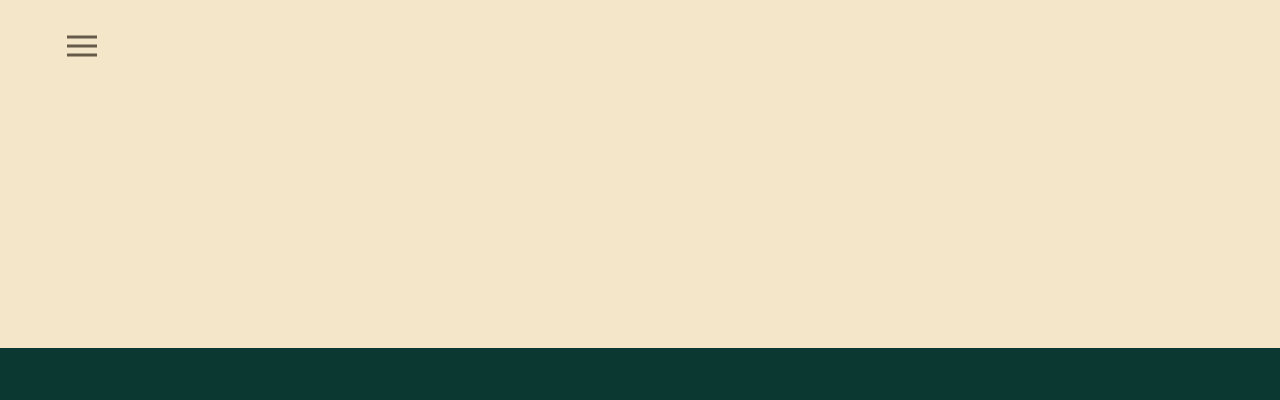

--- FILE ---
content_type: text/html;charset=utf-8
request_url: https://www.arrudafilmes.com/
body_size: 4043
content:
<!DOCTYPE html>
<html>
<head><script id="mcjs">!function(c,h,i,m,p){m=c.createElement(h),p=c.getElementsByTagName(h)[0],m.async=1,m.src=i,p.parentNode.insertBefore(m,p)}(document,"script","https://chimpstatic.com/mcjs-connected/js/users/c9dbfa5d8cf522c20694859dd/10bd97152f07704bcd3906740.js");</script><link rel="stylesheet" href="https://fonts.googleapis.com/css?family=Arimo:400,400i,700,700i,900,900i|Gilda+Display:400,400i,700,700i,900,900i|Syncopate:400,400i,700,700i,900,900i">
<meta charset="utf-8">
<meta name="viewport" content="width=device-width, initial-scale=1, maximum-scale=5, viewport-fit=cover">
<title>Home - Arruda Filmes</title>
<style>:root { --global-baseSpacing: 16px; }:root { --global-backgroundColor: #f4e7c9; }:root { --global-maxWidth: 1360px; }:root { --global-baseFontSize: 21px; }:root { --global-textAlign: left; }:root { --global-headingTextColor: #665b4b; }:root { --global-buttonBackgroundColor: #665b4b; }:root { --global-buttonBorderRadius: 0px; }:root { --global-buttonBorderSize: 1px; }:root { --global-buttonBorderStyle: solid; }:root { --global-buttonBorderColor: #665b4b; }:root { --global-buttonBoxShadowHOffset: 3px; }:root { --global-buttonBoxShadowVOffset: 3px; }:root { --global-buttonBoxShadowBlur: 6px; }:root { --global-buttonBoxShadowSpread: 3px; }:root { --global-buttonColor: #ffffff; }:root { --global-buttonVerticalPadding: 18px; }:root { --global-buttonWidthPercentage: 0px; }:root { --global-buttonHorizontalPadding: 31.5px; }:root { --global-buttonTextAlignment: center; }:root { --global-buttonLetterSpacing: 0px; }:root { --global-columnBorderColor: #665b4b; }:root { --global-dividerBackgroundColor: transparent; }:root { --global-dividerColor: #dedede; }:root { --global-dividerHeight: 2px; }:root { --global-dividerStyle: solid; }:root { --global-dividerTopSpacing: 20px; }:root { --global-dividerBottomSpacing: 20px; }:root { --global-dividerWidth: 100px; }:root { --global-heading1FontSize: 31px; }:root { --global-heading1TextColor: #000000; }:root { --global-heading1FontFamily: helvetica; }:root { --global-heading1TextAlign: left; }:root { --global-heading1LineHeight: 1.5px; }:root { --global-heading1LetterSpacing: 0px; }:root { --global-heading2FontSize: 25px; }:root { --global-heading2TextColor: #000000; }:root { --global-heading2FontFamily: helvetica; }:root { --global-heading2TextAlign: left; }:root { --global-heading2LineHeight: 1.5px; }:root { --global-heading2LetterSpacing: 0px; }:root { --global-heading3FontSize: 20px; }:root { --global-heading3TextColor: #000000; }:root { --global-heading3FontFamily: helvetica; }:root { --global-heading3TextAlign: left; }:root { --global-heading3LineHeight: 1.5px; }:root { --global-heading3LetterSpacing: 0px; }:root { --global-heading4FontSize: 16px; }:root { --global-heading4TextColor: #000000; }:root { --global-heading4FontFamily: helvetica; }:root { --global-heading4TextAlign: left; }:root { --global-heading4LineHeight: 1.5px; }:root { --global-heading4LetterSpacing: 0px; }:root { --global-paragraphFontSize: 16px; }:root { --global-paragraphTextColor: #665b4b; }:root { --global-paragraphTextAlign: left; }:root { --global-paragraphLineHeight: 1.5px; }:root { --global-paragraphLetterSpacing: 0px; }:root { --global-paragraphMargin: 0px; }:root { --global-linkTextColor: #665b4b; }:root { --global-inputBackgroundColor: transparent; }:root { --global-inputBorderRadius: 4px; }:root { --global-inputBorderSize: 2px; }:root { --global-inputBorderStyle: solid; }:root { --global-inputBorderColor: #d0d0d0; }:root { --global-inputColor: #665b4b; }:root { --global-inputWidth: 60%; }:root { --global-animationType: slideUp; }:root { --global-animationDuration: 0.6s; }:root { --global-animationEasing: cubic-bezier(0.41, 0.41, 0.07, 1); }:root { --global-animationStagger: off; }:root { --global-textBlockBackgroundColor: transparent; }:root { --global-textBlockBorderColor: #000000; }:root { --global-textBlockBorderWidth: 2px; }:root { --global-textBlockBorderStyle: none; }:root { --global-textBlockBorderRadius: 0px; }:root { --global-textBlockBorderTopLeftRadius: 0px; }:root { --global-textBlockBorderTopRightRadius: 0px; }:root { --global-textBlockBorderBottomLeftRadius: 0px; }:root { --global-textBlockBorderBottomRightRadius: 0px; }:root { --global-textBlockPadding: [object Object]; }:root { --global-textBlockMargin: [object Object]; }:root { --global-buttonAlignSelf: center; }:root { --global-buttonPadding: [object Object]; }:root { --global-buttonBlockBackgroundColor: transparent; }:root { --global-dividerPadding: [object Object]; }:root { --global-spacerBackgroundColor: transparent; }:root { --global-spacerPadding: [object Object]; }:root { --global-imageBackgroundColor: transparent; }:root { --global-imageBorderColor: #000000; }:root { --global-imageBorderWidth: 2px; }:root { --global-imageBorderStyle: none; }:root { --global-imageBorderRadius: 0px; }:root { --global-imageBorderTopLeftRadius: 0px; }:root { --global-imageBorderTopRightRadius: 0px; }:root { --global-imageBorderBottomLeftRadius: 0px; }:root { --global-imageBorderBottomRightRadius: 0px; }:root { --global-imageAlignSelf: center; }:root { --global-imagePadding: [object Object]; }:root { --global-logoBackgroundColor: transparent; }:root { --global-logoBorderColor: #000000; }:root { --global-logoBorderWidth: 2px; }:root { --global-logoBorderStyle: none; }:root { --global-logoBorderRadius: 0px; }:root { --global-logoBorderTopLeftRadius: 0px; }:root { --global-logoBorderTopRightRadius: 0px; }:root { --global-logoBorderBottomLeftRadius: 0px; }:root { --global-logoBorderBottomRightRadius: 0px; }:root { --global-logoAlignSelf: center; }:root { --global-logoPadding: [object Object]; }:root { --global-freestyleSectionBackgroundColor: transparent; }:root { --global-freestyleSectionBorderColor: #dedede; }:root { --global-freestyleSectionBorderWidth: 2px; }:root { --global-freestyleSectionBorderStyle: none; }:root { --global-freestyleSectionBorderRadius: [object Object]; }:root { --global-freestyleSectionPadding: [object Object]; }:root { --global-freestyleSectionMargin: [object Object]; }:root { --global-paragraphMobileFontSize: 16px; }:root { --global-heading1MobileFontSize: 31px; }:root { --global-heading2MobileFontSize: 25px; }:root { --global-heading3MobileFontSize: 20px; }:root { --global-heading4MobileFontSize: 16px; }:root { --global-heading1MobileLineHeight: 1.5px; }:root { --global-heading2MobileLineHeight: 1.5px; }:root { --global-heading3MobileLineHeight: 1.5px; }:root { --global-heading4MobileLineHeight: 1.5px; }:root { --global-paragraphMobileLineHeight: 1.5px; }:root { --global-paragraphMobileMargin: 0px; }:root { --global-mobilePaddingLeft: 16px; }:root { --global-mobilePaddingRight: 16px; }:root { --global-mobile: [object Object]; }:root { --global-palette: px; }:root { --global-buttonHoveredBackgroundColor: #4c4338; }:root { --global-secondaryButtonBackgroundColor: transparent; }:root { --global-secondaryButtonBorderColor: #665b4b; }:root { --global-secondaryButtonColor: #665b4b; }:root { --global-buttonTransitionProperty: background-color; }:root { --global-lineHeight: 1.5; }:root { --global-spacing: 1; }:root { --global-headingFontWeight: 400; }:root { --global-buttonFontWeight: 400; }:root { --global-headingFontFamily: 'Gilda Display', serif; }:root { --global-paragraphFontFamily: 'Arimo', Arial, 'Helvetica Neue', Helvetica, sans-serif; }:root { --global-buttonFontFamily: 'Syncopate', 'Helvetica Neue', Helvetica, Arial, sans-serif; }body { background-color: #f4e7c9; }:root { --global-typeScale: 1.333; }</style><link rel="stylesheet" href="https://eep.io/mc-release/dist/js-src/websites-runtime.93c284c6cda1b0b6.css"><meta property="og:title" content="Home"><meta name="twitter:title" content="Home"><meta property="og:type" content="website"><meta name="twitter:type" content="website"><meta property="og:image" content="https://mcusercontent.com/c9dbfa5d8cf522c20694859dd/images/2443bd01-b088-b710-1cec-d451bc6fdf32.png"><meta name="twitter:image" content="https://mcusercontent.com/c9dbfa5d8cf522c20694859dd/images/2443bd01-b088-b710-1cec-d451bc6fdf32.png"><meta property="og:url" content="https://arrudafilmes.com"><meta name="twitter:url" content="https://arrudafilmes.com"><link rel="icon" href="https://mcusercontent.com/c9dbfa5d8cf522c20694859dd/images/a4ee0603-3670-67d6-3a08-591548075e83.png" type="image/png" sizes="16x16"><link rel="icon" href="https://mcusercontent.com/c9dbfa5d8cf522c20694859dd/images/a4ee0603-3670-67d6-3a08-591548075e83.png" type="image/png" sizes="32x32"><link rel="icon" href="https://mcusercontent.com/c9dbfa5d8cf522c20694859dd/images/a4ee0603-3670-67d6-3a08-591548075e83.png" type="image/png" sizes="192x192"><link rel="icon" href="https://mcusercontent.com/c9dbfa5d8cf522c20694859dd/images/a4ee0603-3670-67d6-3a08-591548075e83.png" type="image/png" sizes="512x512"><link rel="apple-touch-icon" href="https://mcusercontent.com/c9dbfa5d8cf522c20694859dd/images/a4ee0603-3670-67d6-3a08-591548075e83.png" sizes="180x180"></head>
<body class="mceRuntime" data-click-tracking-endpoint="https://www.arrudafilmes.com/_/xb8OwWe1Di4wcW3UOnA6Kn83RTX0Vd4JbAc53kvAw6Q/https/mc.us17.list-manage.com/pages/track/url-clicked?u=c9dbfa5d8cf522c20694859dd&id=0300456ce1f0">
<div id="root"><div data-js-target="headerWithNav" data-layout="leftDrawer" data-js-is-transparent-nav="true" id="section_2b4bbc3e905d168f16ad8529fe52e7fb" class="mceRow mceRow--isFullBleed mceRow--noSpacing mceRow--adjustMargin mceRow--singleColumn-mobile mceRow--singleColumn-tablet" style="--mceRow-background:#ffe5d2;--global-backgroundColor:#ffe5d2;--global-paragraphTextColor:#0b3830;--global-headingTextColor:#0b3830;--global-buttonColor:#ffe5d2;--global-buttonBackgroundColor:#0b3830;--global-buttonHoveredBackgroundColor:#03120f;--global-inputColor:#0b3830;--global-linkTextColor:#0b3830;--global-buttonBorderColor:transparent;--global-secondaryButtonBackgroundColor:transparent;--global-secondaryButtonBorderColor:#0b3830;--global-secondaryButtonColor:#0b3830;--global-buttonTransitionProperty:background-color;--global-columnBorderColor:#0b3830"><div class="mceColumn" style="--mceColumn-spacing:0;--mceColumn-paddingTop:0;--mceColumn-paddingRight:0;--mceColumn-paddingBottom:0;--mceColumn-paddingLeft:0"><div class="mceRow" style="--mceRow-spacing:3;--mceRow-paddingTop:1.7399999999999998;--mceRow-paddingRight:0;--mceRow-paddingBottom:1.7399999999999998;--mceRow-paddingLeft:0;--mceRow-spacing-tablet:1;--mceRow-paddingTop-tablet:1;--mceRow-paddingBottom-tablet:1;--mceRow-spacing-mobile:1;--mceRow-paddingTop-mobile:1;--mceRow-paddingBottom-mobile:1"><div class="mceColumn justify-items-start justify-self-start" style="--mceColumn-paddingTop:0;--mceColumn-paddingRight:0;--mceColumn-paddingBottom:0;--mceColumn-paddingLeft:4;--mceColumn-span:2;--mceColumn-alignSelf:center;--mceColumn-paddingLeft-tablet:3;--mceColumn-paddingLeft-mobile:1"><div data-ref="hamburgerIconRef" data-properties="{&quot;name&quot;:&quot;hamburgerIconRef&quot;,&quot;computedWidth&quot;:0,&quot;computedPercentageWidth&quot;:0.16666666666666666}"></div></div><div class="mceColumn justify-items-center justify-self-center" style="--mceColumn-paddingTop:0;--mceColumn-paddingRight:0;--mceColumn-paddingBottom:0;--mceColumn-paddingLeft:0;--mceColumn-span:8;--mceColumn-alignSelf:center;--mceColumn-spacing-mobile:1;--mceColumn-spacing-tablet:1"><div class="mceText text-align-center mceText--isLogo"><h4></h4></div><nav class="mceClusterLayout mceClusterLayout--hidden" style="--mceClusterLayout-alignment:center;--mceClusterLayout-spacing:1"><div class="mceClusterLayout-item mceClusterLayout-item--hasMaxWidth"><div class="mceText mceText--isNavigation"><p><a href="/" tabindex="-1" aria-current="page">Home</a></p></div></div></nav></div><div class="mceColumn justify-items-end justify-self-end" style="--mceColumn-paddingTop:0;--mceColumn-paddingRight:4;--mceColumn-paddingBottom:0;--mceColumn-paddingLeft:0;--mceColumn-span:2;--mceColumn-alignSelf:center;--mceColumn-paddingRight-tablet:3;--mceColumn-paddingRight-mobile:1"></div></div></div></div><div data-page-content="true" id="section_b4128e5722893513d4ac3630585c5e0b" class="mceRow mceRow--isFullBleed mceRow--noSpacing mceRow--adjustMargin mceRow--singleColumn-mobile mceRow--singleColumn-tablet"><div class="mceColumn justify-items-center justify-self-center" style="--mceColumn-spacing:0;--mceColumn-paddingTop:0;--mceColumn-paddingRight:0;--mceColumn-paddingBottom:0;--mceColumn-paddingLeft:0;--mceColumn-backgroundPosition:center;--mceColumn-backgroundSize:cover;--mceColumn-backgroundRepeat:no-repeat;--mceColumn-backgroundImage:url(https://mcusercontent.com/c9dbfa5d8cf522c20694859dd/images/7b98414c-82fb-a0c9-42a8-79267b1a9a4b.png);--mceColumn-backgroundImage-phone:url(https://dim.mcusercontent.com/cs/c9dbfa5d8cf522c20694859dd/images/7b98414c-82fb-a0c9-42a8-79267b1a9a4b.png?w=480);--mceColumn-backgroundImage-phone-2x:url(https://dim.mcusercontent.com/cs/c9dbfa5d8cf522c20694859dd/images/7b98414c-82fb-a0c9-42a8-79267b1a9a4b.png?w=480&amp;dpr=2);--mceColumn-backgroundImage-tablet:url(https://dim.mcusercontent.com/cs/c9dbfa5d8cf522c20694859dd/images/7b98414c-82fb-a0c9-42a8-79267b1a9a4b.png?w=860);--mceColumn-backgroundImage-tablet-2x:url(https://dim.mcusercontent.com/cs/c9dbfa5d8cf522c20694859dd/images/7b98414c-82fb-a0c9-42a8-79267b1a9a4b.png?w=860&amp;dpr=2);--mceColumn-backgroundImage-laptop:url(https://dim.mcusercontent.com/cs/c9dbfa5d8cf522c20694859dd/images/7b98414c-82fb-a0c9-42a8-79267b1a9a4b.png?w=1200);--mceColumn-backgroundImage-laptop-2x:url(https://dim.mcusercontent.com/cs/c9dbfa5d8cf522c20694859dd/images/7b98414c-82fb-a0c9-42a8-79267b1a9a4b.png?w=1200&amp;dpr=2);--mceColumn-backgroundImage-desktop:url(https://dim.mcusercontent.com/cs/c9dbfa5d8cf522c20694859dd/images/7b98414c-82fb-a0c9-42a8-79267b1a9a4b.png?w=1800);--mceColumn-backgroundImage-desktop-2x:url(https://dim.mcusercontent.com/cs/c9dbfa5d8cf522c20694859dd/images/7b98414c-82fb-a0c9-42a8-79267b1a9a4b.png?w=1800&amp;dpr=2)"><div class="mceRow mceRow--adjustMargin mceRow--maxWidth mceRow--singleColumn-mobile mceRow--singleColumn-tablet" style="--mceRow-spacing:3;--mceRow-paddingTop:7.5;--mceRow-paddingRight:3;--mceRow-paddingBottom:7.5;--mceRow-paddingLeft:3"><div class="mceColumn" style="--mceColumn-paddingTop:0;--mceColumn-paddingRight:0;--mceColumn-paddingBottom:0;--mceColumn-paddingLeft:0;--mceColumn-gridColumnStart:2;--mceColumn-span:10;--mceColumn-textAlign:center;--mceColumn-spacing-mobile:1;--mceColumn-spacing-tablet:1"><div class="mceText"><h3></h3></div><div class="mceText" style="--mceText-fontSize:0.7"><h4></h4></div></div></div></div></div><div data-page-content="true" id="section_d61fec20ca615db3d4869491358b899a" class="mceRow mceRow--isFullBleed mceRow--noSpacing mceRow--adjustMargin mceRow--singleColumn-mobile mceRow--singleColumn-tablet" style="--mceRow-background:#0b3830;--global-backgroundColor:#0b3830;--global-paragraphTextColor:#ffe5d2;--global-headingTextColor:#ffe5d2;--global-buttonColor:#0b3830;--global-buttonBackgroundColor:#fbb90f;--global-buttonHoveredBackgroundColor:#d89d04;--global-inputColor:#ffe5d2;--global-linkTextColor:#ffe5d2;--global-buttonBorderColor:transparent;--global-secondaryButtonBackgroundColor:transparent;--global-secondaryButtonBorderColor:#fbb90f;--global-secondaryButtonColor:#fbb90f;--global-buttonTransitionProperty:background-color;--global-columnBorderColor:#ffe5d2"><div class="mceColumn justify-items-center justify-self-center" style="--mceColumn-paddingTop:0;--mceColumn-paddingRight:0;--mceColumn-paddingBottom:0;--mceColumn-paddingLeft:0;--mceColumn-backgroundPosition:center;--mceColumn-backgroundSize:cover;--mceColumn-backgroundRepeat:no-repeat;--mceColumn-backgroundImage:url(https://mcusercontent.com/c9dbfa5d8cf522c20694859dd/images/a42229ec-36e3-5bfa-bdbc-98040b8ad9ac.png);--mceColumn-backgroundImage-phone:url(https://dim.mcusercontent.com/cs/c9dbfa5d8cf522c20694859dd/images/a42229ec-36e3-5bfa-bdbc-98040b8ad9ac.png?w=480);--mceColumn-backgroundImage-phone-2x:url(https://dim.mcusercontent.com/cs/c9dbfa5d8cf522c20694859dd/images/a42229ec-36e3-5bfa-bdbc-98040b8ad9ac.png?w=480&amp;dpr=2);--mceColumn-backgroundImage-tablet:url(https://dim.mcusercontent.com/cs/c9dbfa5d8cf522c20694859dd/images/a42229ec-36e3-5bfa-bdbc-98040b8ad9ac.png?w=860);--mceColumn-backgroundImage-tablet-2x:url(https://dim.mcusercontent.com/cs/c9dbfa5d8cf522c20694859dd/images/a42229ec-36e3-5bfa-bdbc-98040b8ad9ac.png?w=860&amp;dpr=2);--mceColumn-backgroundImage-laptop:url(https://dim.mcusercontent.com/cs/c9dbfa5d8cf522c20694859dd/images/a42229ec-36e3-5bfa-bdbc-98040b8ad9ac.png?w=1200);--mceColumn-backgroundImage-laptop-2x:url(https://dim.mcusercontent.com/cs/c9dbfa5d8cf522c20694859dd/images/a42229ec-36e3-5bfa-bdbc-98040b8ad9ac.png?w=1200&amp;dpr=2);--mceColumn-backgroundImage-desktop:url(https://dim.mcusercontent.com/cs/c9dbfa5d8cf522c20694859dd/images/a42229ec-36e3-5bfa-bdbc-98040b8ad9ac.png?w=1800);--mceColumn-backgroundImage-desktop-2x:url(https://dim.mcusercontent.com/cs/c9dbfa5d8cf522c20694859dd/images/a42229ec-36e3-5bfa-bdbc-98040b8ad9ac.png?w=1800&amp;dpr=2);--mceColumn-spacing-mobile:1;--mceColumn-spacing-tablet:1"><div class="mceRow mceRow--noSpacing mceRow--adjustMargin mceRow--maxWidth mceRow--singleColumn-mobile mceRow--singleColumn-tablet"><div class="mceColumn justify-items-center justify-self-center" style="--mceColumn-spacing:2;--mceColumn-paddingTop:20;--mceColumn-paddingRight:2;--mceColumn-paddingBottom:20;--mceColumn-paddingLeft:2;--mceColumn-paddingTop-mobile:6;--mceColumn-paddingRight-mobile:1;--mceColumn-paddingBottom-mobile:6;--mceColumn-paddingLeft-mobile:1;--mceColumn-paddingTop-tablet:12;--mceColumn-paddingBottom-tablet:12"><div class="mceText text-align-center"><h4></h4></div></div></div></div></div><div data-page-content="true" id="section_b38406990a54566b06b6be4c23bd2512" class="mceRow mceRow--isFullBleed mceRow--noSpacing mceRow--adjustMargin mceRow--singleColumn-mobile mceRow--singleColumn-tablet" style="--mceRow-background:#153a2d;--global-backgroundColor:#153a2d;--global-paragraphTextColor:#f4e7c9;--global-headingTextColor:#f4e7c9;--global-buttonColor:#f4e7c9;--global-buttonBackgroundColor:#766c5a;--global-buttonHoveredBackgroundColor:#5c5446;--global-inputColor:#f4e7c9;--global-linkTextColor:#f4e7c9;--global-buttonBorderColor:transparent;--global-secondaryButtonBackgroundColor:transparent;--global-secondaryButtonBorderColor:#f4e7c9;--global-secondaryButtonColor:#f4e7c9;--global-buttonTransitionProperty:background-color;--global-columnBorderColor:#f4e7c9"><div class="mceColumn justify-items-center justify-self-center" style="--mceColumn-spacing:0;--mceColumn-paddingTop:0;--mceColumn-paddingRight:0;--mceColumn-paddingBottom:0;--mceColumn-paddingLeft:0;--mceColumn-backgroundPosition:center;--mceColumn-backgroundSize:cover;--mceColumn-backgroundRepeat:no-repeat;--mceColumn-backgroundImage:url(https://mcusercontent.com/c9dbfa5d8cf522c20694859dd/images/127f42a4-f5ed-3470-2363-1451dab432bc.png);--mceColumn-backgroundImage-phone:url(https://dim.mcusercontent.com/cs/c9dbfa5d8cf522c20694859dd/images/127f42a4-f5ed-3470-2363-1451dab432bc.png?w=480);--mceColumn-backgroundImage-phone-2x:url(https://dim.mcusercontent.com/cs/c9dbfa5d8cf522c20694859dd/images/127f42a4-f5ed-3470-2363-1451dab432bc.png?w=480&amp;dpr=2);--mceColumn-backgroundImage-tablet:url(https://dim.mcusercontent.com/cs/c9dbfa5d8cf522c20694859dd/images/127f42a4-f5ed-3470-2363-1451dab432bc.png?w=860);--mceColumn-backgroundImage-tablet-2x:url(https://dim.mcusercontent.com/cs/c9dbfa5d8cf522c20694859dd/images/127f42a4-f5ed-3470-2363-1451dab432bc.png?w=860&amp;dpr=2);--mceColumn-backgroundImage-laptop:url(https://dim.mcusercontent.com/cs/c9dbfa5d8cf522c20694859dd/images/127f42a4-f5ed-3470-2363-1451dab432bc.png?w=1200);--mceColumn-backgroundImage-laptop-2x:url(https://dim.mcusercontent.com/cs/c9dbfa5d8cf522c20694859dd/images/127f42a4-f5ed-3470-2363-1451dab432bc.png?w=1200&amp;dpr=2);--mceColumn-backgroundImage-desktop:url(https://dim.mcusercontent.com/cs/c9dbfa5d8cf522c20694859dd/images/127f42a4-f5ed-3470-2363-1451dab432bc.png?w=1800);--mceColumn-backgroundImage-desktop-2x:url(https://dim.mcusercontent.com/cs/c9dbfa5d8cf522c20694859dd/images/127f42a4-f5ed-3470-2363-1451dab432bc.png?w=1800&amp;dpr=2)"><div class="mceRow mceRow--adjustMargin mceRow--maxWidth mceRow--singleColumn-tablet mceRow--singleColumn-mobile" style="--mceRow-spacing:3;--mceRow-paddingTop:6.75;--mceRow-paddingRight:3;--mceRow-paddingBottom:6.75;--mceRow-paddingLeft:3;--mceRow-paddingTop-laptop:6;--mceRow-paddingBottom-laptop:6;--mceRow-paddingTop-tablet:3;--mceRow-paddingBottom-tablet:3;--mceRow-paddingTop-mobile:1.5;--mceRow-paddingBottom-mobile:1.5"><div class="mceColumn" style="--mceColumn-paddingTop:0;--mceColumn-paddingRight:0;--mceColumn-paddingBottom:0;--mceColumn-paddingLeft:0;--mceColumn-textAlign:center;--mceColumn-spacing-mobile:1;--mceColumn-spacing-tablet:1"><div class="mceText text-align-center"><h2>EM CONSTRUÇÃO | COMING SOON</h2></div><div class="mceText text-align-center"><p></p></div></div></div></div></div><div data-cookie-banner="" id="section_1f164ca0fdd2cff996931363cc0aa7a7" class="mceRow mceRow--noSpacing mceRow--adjustMargin mceRow--maxWidth mceRow--fixedBottom mceRow--hidden mceRow--singleColumn-mobile mceRow--singleColumn-tablet" style="--mceRow-zIndex:10"></div><div id="section_1d1077c4ba0a05955559ec10db4f826e" class="mceRow mceRow--isFullBleed mceRow--noSpacing mceRow--adjustMargin mceRow--singleColumn-mobile mceRow--singleColumn-tablet" style="--mceRow-background:#0b3830;--global-backgroundColor:#0b3830;--global-paragraphTextColor:#ffe5d2;--global-headingTextColor:#ffe5d2;--global-buttonColor:#0b3830;--global-buttonBackgroundColor:#fbb90f;--global-buttonHoveredBackgroundColor:#d89d04;--global-inputColor:#ffe5d2;--global-linkTextColor:#ffe5d2;--global-buttonBorderColor:transparent;--global-secondaryButtonBackgroundColor:transparent;--global-secondaryButtonBorderColor:#fbb90f;--global-secondaryButtonColor:#fbb90f;--global-buttonTransitionProperty:background-color;--global-columnBorderColor:#ffe5d2"><div class="mceColumn justify-items-center justify-self-center" style="--mceColumn-spacing:0;--mceColumn-paddingTop:0;--mceColumn-paddingRight:0;--mceColumn-paddingBottom:0;--mceColumn-paddingLeft:0;--mceColumn-backgroundPosition:center;--mceColumn-backgroundSize:cover;--mceColumn-backgroundRepeat:no-repeat;--mceColumn-backgroundImage:url(https://mcusercontent.com/c9dbfa5d8cf522c20694859dd/images/127f42a4-f5ed-3470-2363-1451dab432bc.png);--mceColumn-backgroundImage-phone:url(https://dim.mcusercontent.com/cs/c9dbfa5d8cf522c20694859dd/images/127f42a4-f5ed-3470-2363-1451dab432bc.png?w=480);--mceColumn-backgroundImage-phone-2x:url(https://dim.mcusercontent.com/cs/c9dbfa5d8cf522c20694859dd/images/127f42a4-f5ed-3470-2363-1451dab432bc.png?w=480&amp;dpr=2);--mceColumn-backgroundImage-tablet:url(https://dim.mcusercontent.com/cs/c9dbfa5d8cf522c20694859dd/images/127f42a4-f5ed-3470-2363-1451dab432bc.png?w=860);--mceColumn-backgroundImage-tablet-2x:url(https://dim.mcusercontent.com/cs/c9dbfa5d8cf522c20694859dd/images/127f42a4-f5ed-3470-2363-1451dab432bc.png?w=860&amp;dpr=2);--mceColumn-backgroundImage-laptop:url(https://dim.mcusercontent.com/cs/c9dbfa5d8cf522c20694859dd/images/127f42a4-f5ed-3470-2363-1451dab432bc.png?w=1200);--mceColumn-backgroundImage-laptop-2x:url(https://dim.mcusercontent.com/cs/c9dbfa5d8cf522c20694859dd/images/127f42a4-f5ed-3470-2363-1451dab432bc.png?w=1200&amp;dpr=2);--mceColumn-backgroundImage-desktop:url(https://dim.mcusercontent.com/cs/c9dbfa5d8cf522c20694859dd/images/127f42a4-f5ed-3470-2363-1451dab432bc.png?w=1800);--mceColumn-backgroundImage-desktop-2x:url(https://dim.mcusercontent.com/cs/c9dbfa5d8cf522c20694859dd/images/127f42a4-f5ed-3470-2363-1451dab432bc.png?w=1800&amp;dpr=2)"><div class="mceRow mceRow--maxWidth mceRow--singleColumn-mobile mceRow--singleColumn-tablet" style="--mceRow-spacing:3;--mceRow-paddingTop:1.5;--mceRow-paddingRight:3;--mceRow-paddingBottom:1.5;--mceRow-paddingLeft:3"><div class="mceColumn justify-items-center justify-self-center" style="--mceColumn-paddingTop:0;--mceColumn-paddingRight:0;--mceColumn-paddingBottom:0;--mceColumn-paddingLeft:0;--mceColumn-span:3;--mceColumn-alignSelf:center;--mceColumn-textAlign:center;--mceColumn-spacing-mobile:1;--mceColumn-spacing-tablet:1"><div data-id="freddieBadge" style="background: #241c15;border-radius: 3px;padding: 12px 18px 8px;display: ;"><a href="https://mailchimp.com/referral/?utm_source=freemium_website&amp;utm_medium=website&amp;utm_campaign=referral_marketing" target="_blank" rel="noopener noreferrer"><img style="width:150px" src="https://eep.io/mc-cdn-images/template_images/websites_rewards_badge_light.svg" alt="Intuit Mailchimp logo"></a></div></div><div class="mceColumn justify-items-center justify-self-center" style="--mceColumn-paddingTop:0;--mceColumn-paddingRight:0;--mceColumn-paddingBottom:0;--mceColumn-paddingLeft:0;--mceColumn-span:6;--mceColumn-alignSelf:center;--mceColumn-textAlign:center;--mceColumn-spacing-mobile:1;--mceColumn-spacing-tablet:1"><div class="mceRow mceRow--isFullBleed mceRow--adjustMargin mceRow--singleColumn-mobile mceRow--singleColumn-tablet" style="--mceRow-paddingTop:0;--mceRow-paddingRight:0;--mceRow-paddingBottom:0;--mceRow-paddingLeft:0;--mceRow-spacing-mobile:1;--mceRow-spacing-tablet:1"><div class="mceColumn justify-items-center justify-self-center" style="--mceColumn-paddingTop:0;--mceColumn-paddingRight:0;--mceColumn-paddingBottom:0;--mceColumn-paddingLeft:0;--mceColumn-spacing-mobile:1;--mceColumn-alignSelf-mobile:center;--mceColumn-spacing-tablet:1;--mceColumn-alignSelf-tablet:center"><div class="mceClusterLayout" style="--mceClusterLayout-alignment:center;--mceClusterLayout-spacing:2;--mceClusterLayout-spacing-mobile:1"><div class="mceClusterLayout-item mceClusterLayout-item--hasMaxWidth"><div class="mceImage" style="--mceImage-width:40px"><picture><source srcset="https://dim.mcusercontent.com/https/cdn-images.mailchimp.com%2Ficons%2Fsocial-block-v2%2Flight-email-48.png?w=480&amp;dpr=1 1x, https://dim.mcusercontent.com/https/cdn-images.mailchimp.com%2Ficons%2Fsocial-block-v2%2Flight-email-48.png?w=480&amp;dpr=2 2x" media="(max-width: 480px)"><source srcset="https://dim.mcusercontent.com/https/cdn-images.mailchimp.com%2Ficons%2Fsocial-block-v2%2Flight-email-48.png?w=430&amp;dpr=1 1x, https://dim.mcusercontent.com/https/cdn-images.mailchimp.com%2Ficons%2Fsocial-block-v2%2Flight-email-48.png?w=430&amp;dpr=2 2x" media="(max-width: 860px)"><source srcset="https://dim.mcusercontent.com/https/cdn-images.mailchimp.com%2Ficons%2Fsocial-block-v2%2Flight-email-48.png?w=600&amp;dpr=1 1x, https://dim.mcusercontent.com/https/cdn-images.mailchimp.com%2Ficons%2Fsocial-block-v2%2Flight-email-48.png?w=600&amp;dpr=2 2x" media="(max-width: 1200px)"><source srcset="https://dim.mcusercontent.com/https/cdn-images.mailchimp.com%2Ficons%2Fsocial-block-v2%2Flight-email-48.png?w=600&amp;dpr=1 1x, https://dim.mcusercontent.com/https/cdn-images.mailchimp.com%2Ficons%2Fsocial-block-v2%2Flight-email-48.png?w=600&amp;dpr=2 2x" media="(min-width: 1201px)"><img alt="Email icon" src="https://eep.io/mc-cdn-images/icons/social-block-v2/light-email-48.png"></picture></div></div></div></div></div></div><div class="mceColumn justify-items-end justify-self-end" style="--mceColumn-paddingTop:0;--mceColumn-paddingRight:0;--mceColumn-paddingBottom:0;--mceColumn-paddingLeft:0;--mceColumn-span:3;--mceColumn-alignSelf:center;--mceColumn-textAlign:center;--mceColumn-spacing-mobile:1;--mceColumn-alignSelf-mobile:flex-end;--mceColumn-spacing-tablet:1;--mceColumn-alignSelf-tablet:flex-end"><div class="mceClusterLayout" style="--mceClusterLayout-alignment:center;--mceClusterLayout-spacing:1"><div class="mceClusterLayout-item mceClusterLayout-item--hasMaxWidth"><div class="mceText text-align-center-mobile" style="--mceText-fontSize:0.8"><p>© 2020 Arruda Filmes</p></div></div><div class="mceClusterLayout-item mceClusterLayout-item--hasMaxWidth"><div class="mceText text-align-center-mobile" style="--mceText-fontSize:0.8"><p><a href="https://mailchimp.com/contact/abuse/" tabindex="-1" style="display: ;">Report Abuse</a></p></div></div></div></div></div></div></div></div>
<script type="application/json" id="js-cart-data">{"storeEnabled":false,"cartQuantity":0,"cart":null}</script><script type="application/json" id="js-env-data">{"isForPublicConsumption":true,"pageType":"generic"}</script><script type="text/javascript" src="https://eep.io/mc-release/dist/js-src/webpack-runtime.0e2817161f31dee5.js"></script><script type="text/javascript" src="https://eep.io/mc-release/dist/js-src/websites-runtime.de2195c4092e0d45.js"></script><script type="text/javascript" src="https://www.arrudafilmes.com/_/WAmztk7u6d8eUnd4Fl-yn734ua0iu0XFzI9nlT-MQ2s/https/mc.us17.list-manage.com/pages/track/open?u=c9dbfa5d8cf522c20694859dd&id=0300456ce1f0" async></script></body>
</html>


--- FILE ---
content_type: application/javascript
request_url: https://eep.io/mc-release/dist/js-src/webpack-runtime.0e2817161f31dee5.js
body_size: 20655
content:
(()=>{"use strict";var e={},a={};function c(d){var t=a[d];if(void 0!==t)return t.exports;var f=a[d]={id:d,loaded:!1,exports:{}};return e[d].call(f.exports,f,f.exports,c),f.loaded=!0,f.exports}c.m=e,c.amdO={},(()=>{var e="function"==typeof Symbol?Symbol("webpack queues"):"__webpack_queues__",a="function"==typeof Symbol?Symbol("webpack exports"):"__webpack_exports__",d="function"==typeof Symbol?Symbol("webpack error"):"__webpack_error__",t=function(e){e&&e.d<1&&(e.d=1,e.forEach(function(e){e.r--}),e.forEach(function(e){e.r--?e.r++:e()}))};c.a=function(c,f,r){r&&((b=[]).d=-1);var b,o,u,n,i=new Set,s=c.exports,l=new Promise(function(e,a){n=a,u=e});l[a]=s,l[e]=function(e){b&&e(b),i.forEach(e),l.catch(function(){})},c.exports=l,f(function(c){o=c.map(function(c){if(null!==c&&"object"==typeof c){if(c[e])return c;if(c.then){var f=[];f.d=0,c.then(function(e){r[a]=e,t(f)},function(e){r[d]=e,t(f)});var r={};return r[e]=function(e){e(f)},r}}var b={};return b[e]=function(){},b[a]=c,b});var f,r=function(){return o.map(function(e){if(e[d])throw e[d];return e[a]})},u=new Promise(function(a){(f=function(){a(r)}).r=0;var c=function(e){e===b||i.has(e)||(i.add(e),e&&!e.d&&(f.r++,e.push(f)))};o.map(function(a){a[e](c)})});return f.r?u:r()},function(e){e?n(l[d]=e):u(s),t(b)}),b&&b.d<0&&(b.d=0)}})(),c.n=function(e){var a=e&&e.__esModule?function(){return e.default}:function(){return e};return c.d(a,{a:a}),a},(()=>{var e,a=Object.getPrototypeOf?function(e){return Object.getPrototypeOf(e)}:function(e){return e.__proto__};c.t=function(d,t){if(1&t&&(d=this(d)),8&t||"object"==typeof d&&d&&(4&t&&d.__esModule||16&t&&"function"==typeof d.then))return d;var f=Object.create(null);c.r(f);var r={};e=e||[null,a({}),a([]),a(a)];for(var b=2&t&&d;"object"==typeof b&&!~e.indexOf(b);b=a(b))Object.getOwnPropertyNames(b).forEach(function(e){r[e]=function(){return d[e]}});return r.default=function(){return d},c.d(f,r),f}})(),c.d=function(e,a){for(var d in a)c.o(a,d)&&!c.o(e,d)&&Object.defineProperty(e,d,{enumerable:!0,get:a[d]})},c.f={},c.e=function(e,a){return Promise.all(Object.keys(c.f).reduce(function(d,t){return c.f[t](e,d,a),d},[]))},c.hmd=function(e){return(e=Object.create(e)).children||(e.children=[]),Object.defineProperty(e,"exports",{enumerable:!0,set:function(){throw Error("ES Modules may not assign module.exports or exports.*, Use ESM export syntax, instead: "+e.id)}}),e},c.u=function(e){return""+(({11313:"route-account-billing-receipt",11757:"route-all-surveys",1183:"route-forms-details",12268:"route-landing-page-migration",1279:"route-integrations-connections-details",12893:"route-campaigns-edit-transactional",14109:"route-analytics-social-post-report",16317:"integration-fund",16423:"route-website-dashboard",17889:"route-right-rail-new-window",18418:"editing-platform-repl",18536:"route-postcards-recurring-resumed",19075:"route-sms-onboard",19086:"route-checkout-tx",19171:"route-embedded-form-editor",19313:"route-customer-journey-explore-prebuilt",1961:"integration-fund-thank-you",19732:"route-account-data",19775:"route-choose-audience",20096:"route-account-billing-history",20298:"route-integrations-app",20730:"route-quickbooks-error",20809:"route-contact-table",2136:"PlanRecommender",23522:"route-forms-v2-create",23726:"route-templates-code-editor",23991:"route-audience-tags",24117:"route-partners-directory-leads",24228:"route-postcards-finished-scheduled",24534:"route-campaign-finished",24956:"route-projects-analytics",25086:"route-integrations-discover",25304:"route-list-import",25525:"route-checkout-example-bottom-sheet",25951:"route-reports-cjb-report",26496:"route-account-pro-remove-survey",2683:"BrandKitColorBottomSheet",26853:"route-analytics-sms",27040:"route-projects-update",27298:"integration-fund-project-application",27767:"route-sms-free-trial-overview",27916:"route-reports-cjb-report-modernization",2899:"route-billing-info",29161:"route-email-dashboard",2996:"route-whatsapp-checklist",30026:"route-analytics-custom-reports-metrics-on-demand",30401:"route-integration-oauth2-success",30712:"route-segment-builder",30813:"route-audience-compliance",30876:"route-close-account-confirmation",31310:"route-reports-content",3152:"route-projects-replicate",32176:"route-partners-clients",32249:"route-partners-create-demo-account",32620:"route-projects-list",32649:"route-analytics-metrics-visualizer",32899:"route-analytics-custom-reports-builder",3367:"route-automations-overview",34595:"route-analytics-marketing-dashboard-modernization",34975:"route-quickbooks-link",35391:"route-signup-wizard",35889:"app-modular-homepage",35933:"route-brand-kit",38330:"route-client-key",38515:"route-campaigns-show",38530:"route-billing-plans",39426:"route-integration-auth",39791:"route-audience-inbox",40135:"route-integration-auth-success",40285:"route-sms-setup",4108:"route-partners-resources",41151:"route-whatsapp",41177:"route-survey-edit-preview",41288:"route-signup-forms-popup-forms-editor",41347:"route-sms-application-submitted",41592:"route-analytics-audience-dashboard",41649:"route-email-import-wizard",42002:"route-account-communication-preferences",43407:"route-automations-finished-sent",43606:"route-audience-selection",43987:"route-sms",45112:"route-lists-surveys-new",4608:"route-domains-index",46137:"route-analytics-custom-report-details",46362:"route-email-overview",46569:"campaigns-edit-helper-no-credit-card",46816:"route-website-settings",48151:"route-account-pause-confirmed",4928:"route-audience-groups",49410:"route-automations-autocampaigns",49430:"route-automations-my-journeys",49797:"route-checkout-example",50336:"route-account-affiliate",51886:"route-checkout-marketplace",52598:"route-templates-share-template",53226:"route-postcards-finished-sent",53605:"route-custom-integration-request",53640:"route-audience-merge-fields",53678:"route-import-from-canva",53853:"route-account-agency-review",55625:"route-checkout-creative-assistant",55712:"ipd-action-store-payment",57888:"route-projects-project",5884:"route-postcards-abandoned-cart-resumed",5889:"route-replicate-email",58969:"route-forms",58978:"route-partners-rewards",59226:"route-partners-edit",59641:"route-landing-pages-checklist",60110:"route-landing-page-finished-published",60554:"route-scrape",60663:"route-signup-forms-popup-forms-create",61067:"route-contact-info",61917:"route-website-reports",62844:"route-security",62910:"route-account-close",63745:"route-automations-studio-create-new-journey",6378:"route-templates",64870:"route-sms-registerngrokurl",64981:"route-other-forms",65492:"route-audience",65569:"adyen-vendor",65897:"route-social-posts-finished-sent",65921:"route-projects-email",66339:"route-audience-webhooks",66958:"route-omnichannel-campaign-overview",67113:"route-settings-users",67233:"route-automations-explore",67239:"route-analytics-custom-report-chart",67784:"campaigns-email-checklist-step-ab-test-settings",68557:"route-products",68632:"route-account-features-review",68818:"route-checkout-plan",68843:"route-audience-settings",69014:"route-sms-bulk",69117:"route-whatsapp-settings",69253:"route-quickbooks-success",69821:"route-projects-test",70496:"route-all-campaigns",71631:"route-website-pages-editor",72265:"route-integrations-connections",72454:"route-partners-rewards-statements-statement",72465:"route-campaign-share",73481:"route-ads-finished-sent",73533:"route-email-editor",73885:"route-signup-forms-popup-forms-replicate",74072:"route-search",74517:"route-projects-settings",74550:"route-audience-inbox-contact-form-editor",7490:"route-background-remover",75338:"route-ai-translations",75363:"route-sms-editor",75549:"integration-fund-dashboard",75825:"route-audience-import-history",75924:"route-checkout-feature-automations",7697:"route-forms-checklist",77378:"route-account-billing-adjust-plan",78417:"route-account-close-v1",78552:"route-partners-badges",78943:"route-reports-click-map",7917:"route-survey-creative-assistant",79446:"route-forms-editor",79757:"route-analytics-metrics-visualizer-builder",80133:"route-account-amped-paywall",80460:"route-automations-single-email-welcome-edit",81587:"route-account-api-manage",82721:"GuidedPlanSelector",83114:"route-survey-results",83458:"route-forms-settings",83624:"route-integrations-manage",83844:"route-campaigns-edit",84790:"route-account-post-trial",85277:"route-popup-forms-editor",8600:"route-creative-assistant",86191:"route-connected-sites-discover",86782:"route-survey-details-wizard-overview",87501:"route-audience-inbox-email-forward-setup",88572:"route-analytics-custom-report-graph",89329:"route-social-posts-ibe",89555:"route-survey-edit-wizard",89874:"app-homepage",90567:"route-ged-loyalty",90649:"route-partners",911:"route-projects-create",92515:"transactional",92574:"route-omnichannel-agent-demo",92583:"route-partners-rewards-statements",92676:"route-automations-studio-builder",92824:"route-integration-oauth2-quickstart",92934:"route-postcards-recurring-started",93058:"route-bfcm-recommendation-review",94112:"route-analytics-reports-click",96059:"route-audience-forms-all-forms",96070:"route-campaign-finished-started",96307:"route-lists-surveys",96395:"route-contact-profile",96886:"integrations-switcher-tool",96921:"route-audience-segments",97372:"route-hosted-form-editor",97965:"HomepageMetricsDatePicker",98161:"apollo-vendor",98363:"route-email-import-prompt",98821:"route-start-your-site",99302:"editing-platform-templates"})[e]||e)+"."+({10046:"de1a1e0aee919bbc",10435:"150b1f4c95b3abd5",10577:"2d55f332280a2b1b",11215:"b87e83d9ea0e9c49",11313:"11bae118530f3ef4",11467:"ebc988c0d05211c8",11757:"3ef6f8ad1eac1e6b",1183:"904a16a9b1619bc8",11947:"8443d08d8af407a3",12058:"4442c22d10320320",12129:"abf3f972bf0129e4",12161:"da0c0c4962573d77",12189:"cbe47010b1860c9a",12268:"ca278b19d5d770ea",12348:"7c11ed9598c1983e",12672:"debeb30d91ec44c0",12710:"ef3abd00a65944df",1279:"d1b21302f6347e8f",12893:"c949e5473ce71f6b",13038:"e3a97720788fb6a0",13173:"0f925f473361afe1",13197:"ff63825d95c4ba1d",1354:"3acc39233ffba295",14109:"6cd2175784220178",14264:"4df344d14e375329",14563:"b84f12a30862cc9e",14732:"fa3f051158bd0280",14890:"65cd7488b380a230",15014:"0f14e9ff3a9587d2",15309:"a488961e686c77c1",1531:"6f562c625abf140f",15535:"ae1dc08745f57f5c",15986:"7cf01bc14e67a280",16306:"ec3cff4d3bc9bfc1",16317:"a8a9f7257d496c61",16332:"a2d385963064f129",16423:"30955d80fb2f78d6",16660:"3253b37d4b41596e",16925:"a87dff04410684b7",16992:"a6a03f4f440c6f44",17022:"6e068302dae904d6",17614:"f9c82bb92be0352c",17738:"83f36b28e8498d9c",17878:"fc8e11c740183abf",17889:"09ad238f3301c326",1803:"d22ec1ac6fff01aa",18418:"b3c429e0ea267187",18536:"c4d37332c1b082db",18590:"af05a9fad4fb2a1d",18903:"df2d084a837d6d72",18942:"88e1618a3a186e0f",19075:"8f2049738e50373e",19078:"ac4b4d9398538599",19086:"18036cad3443c426",1909:"0ce0de3c69fee461",19171:"b1c4c9a33183da30",19216:"6c4f5044ae79594b",19313:"52aa5ecf9bcfdca7",19569:"ea471fd546d26ad9",19572:"721cb3168b6dc0b8",1961:"59d92ee895bd5956",19730:"fb24619552e2c9c8",19732:"57d34aac84605149",19749:"c584c0753ff3591e",19775:"68736ac3a74aa093",19856:"780b166da0742d5d",19988:"da02f92c097ffc57",20096:"0209db7313a2856f",2015:"4f61b9b342d8a1a2",2021:"15699476e5caec64",20298:"d80d5ee7b8f7ad01",20730:"4b60783523da77e7",20809:"8d3c3b1497f14926",21154:"293b0c98719af10d",21259:"417e1d501dc6aa11",2136:"d5a408f3ddb537a0",21469:"94cb662a4d382389",22210:"4b324000d3ea6025",22738:"b17fe33a22586c6b",2286:"12127c069d0db579",23140:"90c93c49aa7ba3ee",23231:"fe73864b103fc930",23279:"cee3c0c54d249620",23306:"416e7edbd2b46e3b",23522:"d7968100749990dc",23726:"bc02899b24141c1f",23991:"8a90ea81b8975ac2",24055:"786883dd91e6a0b8",24117:"bbaf5f57ae8b875e",24228:"6cace2744279b855",24526:"142a7a4a5d6c7543",24534:"390f944cbdc6e385",24645:"40407af5d5cdef37",2468:"a4ed587f556f94d0",24702:"1ef45c1c1b3a2a30",24882:"c301089fc2a8b8ad",24956:"746aff568ba5fc05",25086:"50c4c5a3fb2b88f0",25133:"9867b98c0fa4401a",25304:"61ecfac7f9608ec9",25392:"1f29c0a0b1db6c6b",25525:"7f8eb5fa5bd192ab",25527:"0b63329845fa1b7f",25577:"825571db6147280a",25738:"a97d5ebab9c4bdbc",25796:"462434e5546d0135",25872:"66aeca8ef9b09f3d",25874:"8911a7225f4c022f",25885:"38d4def53aadac6c",25951:"8af22af39292d1a4",26071:"f2c65cd12c8949ba",26467:"72c1ebf334325504",26496:"81018fe8f618a2fc",26541:"fd02b32c3fd90b05",2683:"3c9b171bb6ef387b",26853:"ae80eba4b8381c7c",27040:"2046db843c357222",27298:"d093ef39b378892a",27351:"2611ba657d4b4745",2737:"87466dc3d3d071d3",27543:"cf2d651db97dde25",27567:"4e36c646ebf2e702",27767:"f3ff49d922fc85e2",27837:"e21e4f62bbd5ea6f",27916:"acddafcd90179de1",27973:"1cbf9418bbfdace2",28075:"fed5ac8b55f50947",28101:"d6f13514a1a24e65",28902:"d909462b93d88315",2899:"4b890a4144c0d7b1",2911:"c9da1a10a8e20bf1",29161:"d27cdb26e16f9718",29165:"bad9f72c9ed17e27",29188:"d85db3daa7683a6a",29527:"708b36eac162ace9",29625:"eef84f7f0c51fe09",2996:"2cf5d439f98e6814",30011:"54ed2cb78b9c0028",30026:"8518c920393ef8fd",30030:"d2cfa6b11c9e1a82",3016:"c489fd436119ab32",30401:"e1904accd6cce06e",30504:"22fcb90394cb2f88",30569:"76e6957548ad7662",30604:"8707a244c85f7094",30633:"de98e7d381feef2b",30670:"6f3f96bb9e3cc8f4",30712:"5da660e549fec6ac",30813:"ecb316067f405396",30876:"23dc3f051e3ee867",30886:"d35a8b01843d0872",3106:"ff296bfb28c6f314",31136:"43138f0a65d6d3e2",31287:"3d36575b88a41b4b",31310:"ad6985e1b147ca07",3152:"5f7c967f8fed4862",32176:"573aba8bd1f6c1e8",32177:"9f8c2095c0c4778a",32249:"50a105a414611c07",32312:"d76621e3c58645b0",32362:"0cbd0e3e71b6c4c5",32442:"599d647071b44919",32620:"7f5c734585d25b77",32649:"21e83299100ba418",32724:"c50440a3b7402b87",32765:"6708b2c358f79e3e",32899:"fb281d8e980cff48",32993:"8026509b1a3de23f",33041:"a863467c4d0312df",3351:"feedf89440163e9c",33558:"0f34f56c3bbb871a",3367:"5d3cc97917c03348",33697:"1a28500574e33f27",33881:"e8cada162243a227",343:"4701fa959170a7e6",34595:"2176125ed6079f31",34698:"32807129ba78004e",34909:"b2e70d84b4ee2c2a",34975:"1b32d3814cd2b8ec",35029:"01421fb80c075e15",35138:"a0f5c58f5ced77eb",35235:"dbc0b3d8749ad40f",3526:"2bce6ca6b951355f",35391:"862785fec0c3e27a",35499:"5330468ab0c4e85b",35868:"271e5ed68016e23b",35889:"e78164844c826c83",35933:"4821424ead059b4f",3612:"1438da81e79e16b3",36377:"0246cbaa9d48c93f",36508:"13b4db3d72896e82",36557:"fe34a0e664617e5d",36587:"bd4af85aee13625d",36662:"0b5bafdb07ab3c32",36728:"1bb61cee72e9e9d8",37087:"2be3b39b40c12a73",37885:"65b95200880cb91a",37917:"eb787afdf18eb15c",37921:"6786047047a126e0",37963:"004992b38cab4b66",37972:"370aead91c32ba97",38109:"d424e9bceb2d7312",38297:"9c1944a3274b3490",38330:"ac2e7afe36eaa748",38378:"eeb689f10a2d9067",38390:"b0c1ce1afb63b523",38453:"7401a10d5c7c2df7",38515:"75e3fc897bec420d",38530:"74e9359c5466e3eb",38658:"e1e19ab2717477a9",38746:"dc13948276032709",38982:"3b97d507f8c83d7d",39134:"2e1396463f26dadd",39199:"20bd7c2b005a63a8",39221:"9bc75dccbf8b6cf9",39426:"60a05fdd898fb1e7",39791:"ad198fec5cd10331",40135:"1a3191b79e46d1f4",40285:"e9bcb5073a917c9f",40907:"98dd137f75179ec3",41052:"0a4601d90c7cd80b",4108:"54e1d83faa4b8cea",41151:"5b76ac2c972935f8",41177:"00480fced9043cb5",41214:"841dc0f158d7aa59",41270:"0721cbba5f275166",41288:"9adca7e42ba00676",4133:"0de2f3b3782c6a52",41347:"294fceeafc6cad84",41592:"593501b2609040c6",41649:"0a0ecb293cb1ca39",41774:"fe6d06786dc955ba",42002:"07be64381b34865d",42068:"023016701d52aa5e",42234:"799b534f166bf7aa",42346:"cbb8de3caecc0707",42384:"1eadb5771804fe5f",42809:"e2cf818b41e3e33f",42845:"1c7e39e8bb32e3b9",42908:"a5d54d146298867f",43060:"8f48280dbc354730",43086:"a34a10ffa1d9aabb",43327:"d8b8b7b698dfa41f",4340:"a614b8853121e640",43407:"42e2e85a2261e776",43461:"6b671636e8740595",43606:"7564536fc3401f05",43987:"9b3132ec49a9a9b5",44113:"d3487ef37e7719c8",44983:"2a6ea9b4a0fdf416",4508:"0721095690859024",45112:"4eb5747232c8f050",4558:"08e327d6e4b0b8a7",45624:"fa7dd948d5ac36fc",4608:"0a7c1ba86b3da365",46137:"2e104a4ee38652a0",46192:"ec4bb319ed0e259f",46202:"8ddc3879a29f21b8",46362:"b70b1c8e7642d0c5",46569:"55dbe8774a9246cb",46659:"2b163d430432817e",46720:"32fe496685b168f3",46816:"54448f01ff2d1f6c",46981:"404c76f40927ad5b",47145:"2e86244c68436b6e",47458:"c9bbcf8629ebbdc5",47478:"048de3e1c5318aac",47574:"fb6d703bd613d9b6",47963:"a3ec52ce32303c15",48151:"b2964e506cd206e8",48382:"78e3cbd727b474d3",48548:"8ade585dcb722fcd",48922:"3631625f528c3b7e",49030:"de3c3565bf52d707",49231:"5cc56764ea7aa997",4928:"ed0358a6469064f1",49309:"0e8068d38cd36e1c",49347:"9dbd2482e896c297",49410:"349b6c50a4cbc90d",49421:"cb48b713c595149f",49430:"5431b838ed5be7b3",49480:"1542008517851274",49763:"0b567e6e30fdae91",49797:"7693a193e1a142d8",49967:"a70c36b37c6d2126",50015:"3c6c5ddb726ba264",50053:"ad7585fae299eade",5006:"6af78995a8af5cc4",50129:"d9e954500be074e9",50336:"61c8cb19e67a8bd4",50374:"b0830dfc1cf5daa6",50410:"aa9798703f2b4109",50568:"ccb5e722f57b95a4",50701:"e316a42ee149b4b9",50961:"ef1504f01047c62a",5134:"2a3d92f84a84a832",51886:"b0f79a031117aafc",52187:"c2402446a5af66ff",52294:"b016c7142c8b4c2a",52490:"f94a88bc4d3028ca",52598:"0f075408ab7d47d3",52793:"8276760af89882c5",52877:"50d3b44cd3e56c33",53182:"f8d3e63e703a8aa8",53226:"2a4bd8007c9eca0c",53427:"be9dda91e7a6e4f9",53604:"f031141082c7b530",53605:"8a74dfb81f2178e7",53640:"6a134facdee61d9b",53678:"3e8df55d1c836618",5370:"f713f4135d73056e",53799:"bc206b7d469e9e41",53853:"141cabf4457d194f",54399:"6f092d620a9ecda3",54901:"36e7d62266dfab56",54929:"352adf7c79e13bfc",54982:"777f3342b361bb5d",550:"6053361d19239753",55107:"5133505181b90839",55176:"4da898f17becf4b2",5544:"54e045e788595eee",55620:"9e2d28b0696fa6de",55625:"d7bccd3605ec88b9",55712:"8e745b2207e0847b",56107:"dcb7eab2260d716c",56150:"8d1119decf048c0c",56234:"a97fba2ef0220c24",56247:"2a302d4284f51d7e",56505:"532f2e43e6235958",56846:"82460af0615da588",56877:"de0072680116ef6f",57615:"657523a1949c29be",57844:"333c9a6d0c434251",57888:"86c4c52bf2826380",58363:"3723bed8333833d0",58530:"5f858b773aaa57b9",58657:"42f7c1e6b7a17a29",58659:"6aa6152035e1cd25",5884:"223b7c75f11ed925",5889:"df9629b460b97591",58903:"30424040c0b44cb2",58969:"373dc7eb14b47f2b",58978:"868d53b6e7bba313",59138:"36ae8249082fdc6f",59226:"70af55d1a5d2e010",59232:"27a320240ad91c43",59501:"cd22b5cfd61498ae",59511:"6e79f1199425dcec",59641:"9c6c92a8bb81cb88",59891:"82a13481577e1d4c",60004:"ce95e25bd4931ae6",60110:"674c27957c82bab2",60326:"81e28d3fe8af48ce",60479:"a2cf01cad7453e54",60554:"a1df966f0c9a9a5e",60558:"fc9d4819d0cfbc28",60663:"bc029d039412f913",60828:"328edd7fbb88b093",60921:"d5729076a42e1125",60924:"7fc1d914ecfe216d",61067:"01e294e671cc249f",61325:"96551144da20484b",61605:"91246757e3066844",61695:"c5f02bf72473e3e8",61712:"c00671ecfbaa4649",61750:"bb6a9a485d676521",61755:"b796accaf61630d1",61778:"32d8a7a30a548d31",61917:"88d410ad16a3bb60",61959:"7ead315958746bdc",61983:"d676318d7e38b3cb",62158:"2341df9e5f9761c3",62201:"8c43032373ca77d5",62219:"d1d4a2be306d3cbd",62262:"4bb52d130dfb4e7a",62379:"8c38f946380e854a",62527:"1968d5fec5f47375",62844:"5cd3a0fd556ff2bf",62910:"dad162a18c662012",63035:"9d32b52c615c04b6",6318:"918bea22fe8a95ca",63431:"ed2977ebf6dc091e",63588:"8abb3f7b5857bfa5",63628:"be3307a6da5fe16f",63745:"59763c57b13316c7",6378:"0b355bf3fa7229db",63824:"dcd38b6c4758a2b1",63825:"ccbe6e4935323ca2",6403:"281877d97dbcd3b5",64176:"a1e9311ab5e2ab0c",64199:"066ecabe5cc996ce",64248:"3012106adf705dbf",64265:"ffe6548c31498800",64437:"cf3f34b1af80ec48",64772:"410ef2915ae071bc",64870:"6fa11c9c8a12e159",6493:"c8efe7e86dde082a",64981:"5f75479e5eebb95d",65129:"909b9ace7cce38f7",65155:"55c50b303949945a",65492:"1f255074c6db91c8",65569:"73fd5fa0039c373d",65666:"b81e93623eabd26e",65801:"991c24c675a9d923",65897:"6bd777582dfbf49d",65921:"9d004fe92403fca6",65934:"535d51976760c3ae",66086:"7a356601c395ed8c",66241:"5909e93d572da048",66339:"8e57fab29513e5df",66433:"5b624ab0286bb128",66742:"59cc0542e22c9d64",66806:"4fd091c370950fb1",66809:"304353e060fe1726",66958:"c7e134f8a50f9b29",67113:"cbcd0694583eb785",67233:"0bf4bf910125621e",67239:"c164f7baed04c0f6",67450:"a61c113cc1bb3e21",67784:"a85f659c893786f9",68359:"a647aa2521d3328d",68557:"424a81453bf86241",68632:"5d03a04bdada8a1d",68818:"d6821ffebe47e6ee",68843:"96d264368098a3e1",68872:"c5116222b5fda338",68951:"13a0d361e55c6063",69014:"9789599644e5afb8",69117:"1dca1d1db6e838e6",69253:"481e637adefecc07",69356:"f9d4911f3e22d0fc",6938:"c20f01774c69c408",69583:"1ef7dc084bd40310",69732:"5868bcb6f5850564",69743:"fcd87e6905587e1c",69817:"810c1ff2bf8e8fe1",69821:"2cefe3800b69f01b",70445:"36377b2adbab3bb9",70482:"ac15d8d595e254fb",70496:"beb779e6de5bb69d",70564:"551aef301b3051ce",70582:"85257c2782aaaa4d",70627:"0d791e729dd00a2e",70798:"87e6719e8cefd971",70900:"9bbda76410e1eef1",70915:"6d783c17fcd9f490",71143:"cee78e03340ec474",71486:"1bd2a50df545e773",71631:"6130de8ea97da2b3",71683:"3a166341f170df2a",71733:"435c6a03a712ee99",71762:"9282ebaa153bf6d7",7182:"386d3d49fd525d75",72265:"d12d00927850fba2",72361:"2215886061ebc1ab",72411:"66301ab0cdebc7bb",72454:"a781c298b7f2d474",7246:"eb2c573bd8b77451",72465:"30b7c66eda35b6dc",72593:"c10100d475570dc8",72693:"cf799a6a60c4380b",72766:"b3a06fa4311f0638",72801:"1cd7427c2d0ef0ca",7346:"ee3d22ce77bf424a",73481:"df433c097f4226fb",73533:"99aeeac317c16ea3",73734:"398074d9bbd59f6e",73885:"487f42d0e2c9cdbe",74008:"4718728cdec00af9",74072:"2956ad76994105a5",74517:"e24ef3c1cd212b21",74550:"acf12ebb10feed31",7490:"ad2062584c9ff782",75338:"209a24a194939334",75363:"af1612c6188096a3",75549:"c4540c3b955fd196",7565:"2ccc44ec9f6ab720",75675:"48c7db236ed3421a",75825:"e77525a7bf63c889",75924:"64c04765d509bb07",76097:"77b0ac08ddbb1264",76357:"e429bba66b651b85",76416:"68f5de6b70141ef6",76473:"9ecb317c2c3f2ec1",76612:"fa4c85e0e265671b",76815:"2bdcb9c12b031294",7697:"95f0a823f3bc7e45",77017:"d33978edf0dae321",77378:"441fd68f5cde615c",77424:"3f292547423f00b1",77666:"7fa5d14ef4e72729",77734:"6000897d0f2c6b12",77796:"52e93564f87bbb71",77812:"11fb717de5cf5196",77834:"abd31c3415884f68",78075:"ac8cc1e23cb84ebf",78120:"870bf2189104cfec",78203:"19323d1e548cc4ea",7833:"0c6f74630e52a38a",78417:"1a75c6d493f64a35",78552:"1a0dca166e7db1eb",78588:"630b86be38d4fbe4",78786:"0c0bb828d548c957",78825:"38561fcc615d64e3",78943:"7f49b4ec85dd021e",7917:"dccc4b89ae9a86c4",79410:"001a7d3d4a288487",79446:"feb0b7ea844e7e92",79750:"14a628a3f5cc85ce",79757:"3b21985b330f933b",80133:"ee4f03192a2bcd5b",804:"6c255884ecab4c76",80407:"fd5520ec6219dc9b",80460:"6c5680b26cffd282",80572:"ae02c3b1b0004dd4",80656:"bd588d07c1826b50",80750:"4bfbd1c30ff48883",80907:"170d6867bb1b203a",80962:"1b8fb5467169c4d6",81587:"e3ecb19141ce8375",81883:"1e7732f9c5babb99",81987:"e4eff8500d56bae5",82405:"bcb03f3df587c0c8",82425:"604dc285af99f0af",82721:"8331b4a4217c913e",82822:"d1c00bc1a641b3b4",82941:"5b637ae70a723727",83114:"9fff0c73c50e4c57",83361:"3a64547f2aaae1f3",83458:"f6394930b46ca5b8",83592:"7df6d2f5072b4ad5",83618:"ae83e72f124745c2",83624:"8b4582c642417401",83844:"f327109056283456",8385:"7b897174103e6fb2",84054:"7b3048a4e699c764",84093:"77a026493277ceeb",84141:"2b44733507275eaa",8429:"dc250f054e660550",84352:"4c95646d0282acd2",84462:"d7f8c18bc369fa3f",8448:"4b7e7547db9ed4fe",84655:"688f514af2cd0920",84790:"a1d1a65d9a23050b",85277:"9e759052166ed80d",85293:"243da9ca432a8ead",85685:"5c0ad51cf3449064",85739:"7d14462416625ad5",85873:"a2667e859898d4ec",8600:"3a5c7c03489e74ba",86019:"9a56bff18eeb2424",8613:"fffb7f783a68b63e",8615:"34340e70931561af",86183:"a29a1d7c94e0daa8",86191:"d11cacd91d74c5a4",86222:"31278b9291a1e73c",86235:"2a843a5f3db1d66b",86579:"bc63e7ee6013807e",86782:"9190ac7a694720a6",86828:"604ad964491aa99d",87009:"fae9e2c05d077293",87240:"54aa156b4a66d117",8729:"f76fe9328ba97f50",87300:"ad865539b3d7b8b2",87501:"dba06b969d2a6cdb",87654:"134df792bc6b6bf4",88209:"a3416005462c1ea7",88331:"31c0c175211472a7",88421:"42cfefa011e573b7",88572:"014ddbe6f22bf7b3",88638:"921a369fbb46b9ee",88740:"38b4fbe9545a2d15",88772:"4a235c0f9add50c4",88921:"72e00a2d3c56bd05",88977:"9e28b19442814912",89329:"36d75b87dfc71bbe",89555:"230fe1d9b935f6c0",89874:"6c33d85400368620",90064:"ed5620f92a9b924b",90300:"cd191eb87c6da53a",9038:"581f5585dd2fd232",90552:"40f6371395841bfa",90567:"a38db67ecf0dc9e8",90649:"df0ce6efd3432360",90946:"1663f8df94eb301b",911:"b369f5bc37ce27a5",91299:"75e13506703d59a0",91345:"dcce5fc53cbece38",9161:"d7b853a273831dae",91878:"f43519dbc4af3195",91925:"d40285f0d36dba51",92017:"e8bdacd651d67009",92072:"40c09c00928baf1b",92107:"9b97de235c0b9372",92515:"48b157a14653cb02",92574:"bc726e94242a03e6",92583:"5015112d78a4d460",92676:"729a2b49f3dc885a",92824:"96b74f312729ab19",92892:"2b83d6dd8a60fb8c",92934:"ef0e9fd19ad4f597",93058:"6382bceeb7b6cc59",93176:"95598012e8aa89e7",93221:"ad35ac7fe6632e37",93403:"56dc484c961232cb",93458:"b90fbf8d2a00f0f6",93549:"ab926477933aae64",94112:"50cbab381e917138",94265:"21161e0a4739fb80",94490:"0b1a5169d7923536",9460:"4661972eec9aed9a",94614:"4464187dcedaadaf",94762:"d425f63c0335929b",95044:"ae1d5067e60f49a1",95258:"ebd156fe824ecbc7",95617:"01329039e924a24e",95689:"a6c42c1fcdc4d9f4",95875:"100966b771201a73",96059:"645a3431d974bbd5",96070:"a682730308a8456c",96114:"f31699424877e766",9618:"20471654ad56647f",9625:"5cabdb86e6bff3a5",96282:"e1709b22734fd0ef",96307:"d83546ddf52639bb",96395:"c419c8322c5d6eb4",9684:"1670cbfe12753749",96886:"1747e3dde28086dc",96921:"ab124d8c635facd5",97161:"4b9509b7547294eb",97372:"c30d0c1d788b8a82",97435:"1cedd4ee106da267",97530:"1cb98b80f0c997d8",97916:"f9ec1c847db64c74",97928:"7a8669a5b5662f65",97965:"b6fb0b5a87d276d7",98023:"57e59860025fed46",98026:"ee8e7cb719421afa",98090:"e4d255232cddce03",98161:"d62a95c87a5f0fc6",98330:"8ad913ff9be5cdc3",98363:"fedf43b724eb11fe",98528:"14f6779a75ffef17",98568:"c22b0e8bdad502f5",98661:"aea4eb88bde575db",98743:"3d1d30e2ed148ce5",98821:"c0e3f58ede6274b9",98847:"3245f4667e45a116",98976:"ff6f79661a73e6b0",99163:"305a1f1853c705f2",99183:"a1498bc89892893e",99302:"e13d4b16be2d6f02"})[e]+".js"},c.miniCssF=function(e){return""+(({11313:"route-account-billing-receipt",11757:"route-all-surveys",1183:"route-forms-details",1279:"route-integrations-connections-details",12893:"route-campaigns-edit-transactional",14109:"route-analytics-social-post-report",16317:"integration-fund",16423:"route-website-dashboard",17889:"route-right-rail-new-window",18418:"editing-platform-repl",18536:"route-postcards-recurring-resumed",19075:"route-sms-onboard",19086:"route-checkout-tx",19171:"route-embedded-form-editor",19313:"route-customer-journey-explore-prebuilt",1961:"integration-fund-thank-you",19732:"route-account-data",19775:"route-choose-audience",20096:"route-account-billing-history",20298:"route-integrations-app",20730:"route-quickbooks-error",20809:"route-contact-table",2136:"PlanRecommender",23522:"route-forms-v2-create",23726:"route-templates-code-editor",23991:"route-audience-tags",24117:"route-partners-directory-leads",24228:"route-postcards-finished-scheduled",24534:"route-campaign-finished",24956:"route-projects-analytics",25086:"route-integrations-discover",25304:"route-list-import",25525:"route-checkout-example-bottom-sheet",25951:"route-reports-cjb-report",26496:"route-account-pro-remove-survey",2683:"BrandKitColorBottomSheet",26853:"route-analytics-sms",27040:"route-projects-update",27298:"integration-fund-project-application",27767:"route-sms-free-trial-overview",27916:"route-reports-cjb-report-modernization",2899:"route-billing-info",29161:"route-email-dashboard",30026:"route-analytics-custom-reports-metrics-on-demand",30401:"route-integration-oauth2-success",30712:"route-segment-builder",30876:"route-close-account-confirmation",31310:"route-reports-content",32176:"route-partners-clients",32249:"route-partners-create-demo-account",32620:"route-projects-list",32649:"route-analytics-metrics-visualizer",32899:"route-analytics-custom-reports-builder",3367:"route-automations-overview",34975:"route-quickbooks-link",35391:"route-signup-wizard",35889:"app-modular-homepage",35933:"route-brand-kit",38330:"route-client-key",38515:"route-campaigns-show",38530:"route-billing-plans",39426:"route-integration-auth",39791:"route-audience-inbox",40135:"route-integration-auth-success",40285:"route-sms-setup",4071:"domain-authentication-bottom-sheet",4108:"route-partners-resources",41151:"route-whatsapp",41177:"route-survey-edit-preview",41347:"route-sms-application-submitted",41592:"route-analytics-audience-dashboard",41649:"route-email-import-wizard",42002:"route-account-communication-preferences",43407:"route-automations-finished-sent",43606:"route-audience-selection",43987:"route-sms",45112:"route-lists-surveys-new",4608:"route-domains-index",46137:"route-analytics-custom-report-details",46362:"route-email-overview",46569:"campaigns-edit-helper-no-credit-card",46816:"route-website-settings",48151:"route-account-pause-confirmed",4928:"route-audience-groups",49410:"route-automations-autocampaigns",49430:"route-automations-my-journeys",49618:"integrations-switcher-klaviyo",49797:"route-checkout-example",50336:"route-account-affiliate",51886:"route-checkout-marketplace",52598:"route-templates-share-template",53226:"route-postcards-finished-sent",53605:"route-custom-integration-request",53640:"route-audience-merge-fields",53678:"route-import-from-canva",53853:"route-account-agency-review",55625:"route-checkout-creative-assistant",55712:"ipd-action-store-payment",57888:"route-projects-project",5884:"route-postcards-abandoned-cart-resumed",5889:"route-replicate-email",58969:"route-forms",58978:"route-partners-rewards",59226:"route-partners-edit",59641:"route-landing-pages-checklist",60110:"route-landing-page-finished-published",60554:"route-scrape",60663:"route-signup-forms-popup-forms-create",61067:"route-contact-info",61917:"route-website-reports",62844:"route-security",62910:"route-account-close",63745:"route-automations-studio-create-new-journey",6378:"route-templates",64981:"route-other-forms",65492:"route-audience",65569:"adyen-vendor",65897:"route-social-posts-finished-sent",65921:"route-projects-email",66339:"route-audience-webhooks",66958:"route-omnichannel-campaign-overview",67113:"route-settings-users",67233:"route-automations-explore",67239:"route-analytics-custom-report-chart",67784:"campaigns-email-checklist-step-ab-test-settings",68557:"route-products",68632:"route-account-features-review",68818:"route-checkout-plan",68843:"route-audience-settings",69117:"route-whatsapp-settings",69253:"route-quickbooks-success",69821:"route-projects-test",70496:"route-all-campaigns",71631:"route-website-pages-editor",72454:"route-partners-rewards-statements-statement",72465:"route-campaign-share",73481:"route-ads-finished-sent",73533:"route-email-editor",74517:"route-projects-settings",74550:"route-audience-inbox-contact-form-editor",7490:"route-background-remover",75338:"route-ai-translations",75363:"route-sms-editor",75549:"integration-fund-dashboard",75825:"route-audience-import-history",75924:"route-checkout-feature-automations",7697:"route-forms-checklist",77378:"route-account-billing-adjust-plan",78417:"route-account-close-v1",78552:"route-partners-badges",78943:"route-reports-click-map",7917:"route-survey-creative-assistant",79446:"route-forms-editor",79757:"route-analytics-metrics-visualizer-builder",79853:"route-website-settings-general",80133:"route-account-amped-paywall",80460:"route-automations-single-email-welcome-edit",81587:"route-account-api-manage",82721:"GuidedPlanSelector",83114:"route-survey-results",83458:"route-forms-settings",83624:"route-integrations-manage",83844:"route-campaigns-edit",84790:"route-account-post-trial",8600:"route-creative-assistant",86191:"route-connected-sites-discover",86782:"route-survey-details-wizard-overview",87501:"route-audience-inbox-email-forward-setup",88572:"route-analytics-custom-report-graph",89329:"route-social-posts-ibe",89555:"route-survey-edit-wizard",89874:"app-homepage",90649:"route-partners",911:"route-projects-create",92515:"transactional",92583:"route-partners-rewards-statements",92676:"route-automations-studio-builder",92824:"route-integration-oauth2-quickstart",92934:"route-postcards-recurring-started",93058:"route-bfcm-recommendation-review",96059:"route-audience-forms-all-forms",96070:"route-campaign-finished-started",96307:"route-lists-surveys",96395:"route-contact-profile",96886:"integrations-switcher-tool",96921:"route-audience-segments",97372:"route-hosted-form-editor",98363:"route-email-import-prompt",98821:"route-start-your-site"})[e]||e)+"."+({10046:"7a20b18f0693c793",11313:"83a9dd00726c741f",11757:"d94ab328c8252359",1183:"d57fe8d3a86470b9",11947:"42fea56dd0853b2b",12058:"f2492c97d500dced",1279:"b46530ad846681ac",12893:"c7f9ae33890bd2cd",13173:"1e239a46646445c5",14109:"3ae8f252c9f21063",15014:"61b27d70d93297b8",15309:"8ec7653617eee944",15535:"445e29452421fc87",15986:"e30f40049b3f3fd5",16317:"324f814d350fccf8",16332:"d6b6b0d444782821",16423:"5b00e4716edcf053",17614:"264ae7e7782ab6a7",17738:"8ca8f7ece85b0b2a",17889:"8cb5dad7dd32790a",1803:"d4bd13f89a26691c",18418:"34cc3807d80d80dd",18536:"6fa6e1d89300a387",18590:"9482e90b03f1e37e",18942:"dda4674f8ded4b86",19075:"2c07aed8d67737fd",19086:"a976b67f40153c5d",19171:"e8d388e6960bc206",19313:"9c535f22b736d89c",19572:"86e75aff23ef8d93",1961:"324f814d350fccf8",19732:"4ae285b77f8a057b",19775:"9a79e5c8b487916f",19856:"a857075e7e7e33c6",19988:"e57d4364614b4d78",20096:"79aaf6fc8db6e0ec",2015:"785c8b9c2bfb0787",20298:"143befea1de4d237",20730:"aef41cd85836878b",20809:"3054ed633965aa30",21154:"1ad9d10325b29afa",21244:"3d1ce021e363d8f8",2136:"15def2482cb0e782",2286:"67730666210f6982",23231:"9de51740f6884c2a",23306:"1d6e01d56f250dfe",23522:"6b7ea3acf0016e86",23726:"9d63b2a09c63476b",23991:"36b117f5e7216387",24117:"5d83ee015a7a663f",24228:"6fa6e1d89300a387",24526:"a0c07d01fb42a958",24534:"da3ac0d9c2809bf2",24645:"1b89682c3b904289",2468:"345d0e27c865b21a",24882:"46df862dd35f56c3",24956:"916f5a8aa002af45",25086:"48c4e76945aa9729",25133:"25d6cb8fd0b48546",25304:"301158769ed3eb13",25392:"107f729c048761d6",25525:"a7f80a9586e94401",25796:"0a9f77f0abe7ad5d",25874:"340aeddc3a697d6c",25885:"568609ad272b40f4",25951:"a8d4b0d59cbee59d",26071:"398aa73c8a5d41d7",26496:"8450d36eb9e3983f",26541:"1a1f2b9951b446f2",2680:"8c1ebd417d0afca4",2683:"6b90a23cf8c04a38",26853:"72b92b8b0a0705f7",27040:"41db962a57d4603b",27298:"a7f842affb31842e",27351:"f383e16592e7d392",2737:"27ba76550d2ce200",27767:"695bedaae2b16e1e",27916:"2b4757a020da728c",27973:"c272dff718e99565",28101:"7694c46e635c2214",28902:"331ff3e5f0e96f27",2899:"607b8233e99b5369",29161:"981f2b3d0b92a921",30011:"aa78ed342cee21f1",30026:"6129b1377eceda1a",30030:"8791387e17a563d4",30401:"7c9b85db11e13797",30504:"f797fb846b371c4d",30712:"75270420614b7a6e",30876:"4621d3a7e94ceb87",30886:"716d370697379baa",31310:"edf8ee6887176922",32176:"0537462044bc0df7",32177:"1f06127b2684dcdc",32249:"c7a2a167b93b284b",32362:"f797fb846b371c4d",32620:"eb7a4d0a8f571493",32649:"259b7875f3eb942f",32724:"b640c2ad5b7ac0d9",32765:"1a39522c6778bbbe",32899:"8d78b6df5ea3eb13",32993:"4b4ac4f2f1239c4b",3351:"217731500aa25a7c",3367:"46c5a17a76a542c7",34698:"ec456db1d2e2e15e",34975:"c9e7f2aa22112bce",35138:"a811bcc221f9d18a",35144:"6201d25544d1eb5f",35235:"b9f57ea598e31ea2",35391:"46adf32b31f9b9df",35499:"f069aaa9b1056bd8",35889:"afcc8b31560926a7",35933:"a3437144e94e474b",3612:"17dab42d23310440",36377:"596f0f221fcb6ab3",36557:"f9b7b14b06a26a81",36587:"ea2bc9a09686c628",37921:"f676cd25dc72eb30",37963:"4b69122125d50793",38330:"e281c0b9982f6972",38453:"392403776c641383",38515:"e9a7dc1cde7bd345",38530:"7159a3321b56e712",39426:"646e864ffed016eb",39791:"adda2098a343b464",40135:"7c9b85db11e13797",40285:"413e109ce717624c",4071:"0064050359275c5c",4108:"33d4c993027c7ab5",41151:"411183483636b0b3",41177:"9366ef5efc58eeda",41214:"46a68573ec2f408b",41347:"15455c656fd40e71",41592:"039eff2fb1fe9292",41649:"24d0b9fa986182f5",42002:"a45550edabcd5571",43060:"5dbcae4735b6fc4c",4340:"b81fcdc15c5b2e6c",43407:"14d62620f2932984",43606:"7db730ae39648159",43987:"eded51cb53cddd12",44113:"1d6e01d56f250dfe",4469:"90e3b7631a6ed89e",44926:"b639a94cf4d59895",45112:"5cd9c170ee316628",4558:"9c6260062c20e33e",4599:"129fcefca2c62fba",4608:"0757e5aa7aeff37b",46137:"f7c8e7274396840d",46192:"9739e1fa1e31d008",46362:"33f4ad6ef0bc8b3f",46569:"af24ba9a896d9d07",46725:"22534fe0eaf2a6e6",46816:"b11fb347e38b7033",47478:"910b39a0420f9b41",48151:"39ef04ea2031aac9",48382:"a7599d6f8713306c",48922:"a42bc3fe5a06ac17",49231:"6d504d8d1f457c5b",4928:"c0c05be02be94e23",49347:"c95880c4a75949f7",49410:"b7294ae62b6ff78d",49430:"67af6662e758ae17",49480:"be2b783ff089c2b9",49618:"a39c0726b6ac1240",49797:"db4698994e13f530",49967:"0274c08152ef2515",50336:"6494c3902d43a411",50701:"7bccd2131a53878c",5134:"1623ba1440ad1679",51886:"079c510365ee3c86",52490:"07466cc3e826c88f",52598:"acd5c559dad8b483",52793:"fc3ee326d146fec4",53182:"a1d6da3baf48ba78",53226:"6fa6e1d89300a387",53605:"69620d20642acfd3",53640:"faecf9f2a87b8ce4",53678:"dff2d3a1e0d8aadf",5370:"4ecb4991069316bb",53853:"780eebb627ea9c7b",54901:"c7f4004d0a3b6323",55107:"3c23d9d75a5fd581",55625:"ba34c776aba2a117",55712:"1fd2c8eaadde86ae",56107:"11d899f0234f0aad",56505:"cc6cdceeb0bc9799",57615:"1f090a7fb846a8e3",57888:"6d7be4268f4b0dab",58142:"57ce108d9a55942c",58530:"f797fb846b371c4d",5884:"6fa6e1d89300a387",5889:"8251e3909e7ed377",58969:"cb6da4cf3cba5982",58978:"21a258b093960942",59138:"7035094619015d44",59226:"a7b790af4609d894",59501:"f50fe223149e81b9",59511:"801ee814e25a1dd2",59641:"b12994da268ca2fd",59891:"483ba8d3cf6b3978",60004:"494527378a3651c8",60110:"c3e439899298abaa",60554:"767bf55429d302c1",60558:"4ad87a60d4ad6f21",60663:"1baa953151d88ba2",60828:"4b69122125d50793",61067:"eca1f6a02fb4754b",61605:"018242b1fdcc2dca",61712:"7d7a4f7ead6127bc",61917:"b6da4f9b7f2669d3",62158:"e16d41854153b176",62201:"6b990165d3afa0e7",62219:"87d4c3d7f4c44070",62379:"7d93335caecb7946",62844:"ef1b7f5acb57ec8b",62910:"701f17d4e1474920",63745:"4e2f44bb33b32b30",6378:"f8848942505fefcb",63824:"1dd67ec98068a1c8",64176:"cb2aa3aa49c7ae12",64199:"a5ac318e8b857d6b",64248:"866efa2d72c047d0",64265:"be2b783ff089c2b9",64981:"6950598a624991bb",65155:"496a0ec03438d3ce",65397:"660832bd82340874",65492:"66efcc35faf35b39",65569:"9af792e8ff568f46",65666:"634e1a0865d7d749",65897:"e4038e0006f36a4d",65921:"419a85fdcdb2ad5c",65934:"e68dfe42c3d57205",66241:"84602389fdb29b07",66339:"6b8741020ed84690",66806:"f797fb846b371c4d",66958:"40b7df7ff54caefa",67113:"f697ffd88180f293",67233:"489d0499f0391958",67239:"83505a9430e89a86",67450:"6638038f02316403",67784:"90727b65a6a194c6",68557:"8780e42cada03593",68632:"1b7d8c15d7e29d74",68818:"c7f4004d0a3b6323",68843:"13322bab141d508d",68951:"a7a80d3d8bfbf3e8",69117:"b4295f1104add0d7",69253:"7c9b85db11e13797",69356:"6eba26a34f834b09",6938:"37ad3e2dd8d1a301",6952:"04f26c183b2e68f4",69583:"f797fb846b371c4d",69732:"389145fd07cbc824",69743:"b2542b5ef89070e7",69821:"48bfc6eda69d83ff",70445:"c5c5a86f48761ad7",70496:"f7a1376f6b20cf17",70582:"841d278662a5c2c2",70798:"c22051ee6bcf5108",70900:"089b4322dbc3fe5a",71143:"8f5a38ebb63e8404",71486:"7c9b85db11e13797",71631:"8aae62029eebdbe7",71683:"f797fb846b371c4d",7182:"6e92225d90c59cf1",72361:"fafc7c46daf690d5",72454:"823d88ad32a5d772",7246:"decbba689339e4a1",72465:"9921ed54417069ce",72593:"2cde1aea50a408ce",72801:"2204d35a1cae8e55",73481:"0f4c94751bac8039",73533:"7cf405335045413a",74517:"3845b5e2e19374b0",74550:"e3d4829c2ab0b214",7490:"7536a52718f20824",75338:"876f1b514c5ba845",75363:"cc2fcd8336987285",75549:"44ba07e29c4ee799",75825:"1bd9c0b1e10df601",75924:"97b5b386d7d10037",76357:"b9b801cb68323978",76473:"f24f617df4d5ece9",76815:"50ec9b60da62e327",7697:"57c0fcd3dd90829f",77017:"e4a86fa8ff2fd713",77378:"96f835c27e593658",78075:"25bb8b2a17d7aa9a",78417:"a05ea52948b2b7f0",78552:"77f607bf0908bb85",78588:"fdbd2d62ab7c7747",78825:"7620a0a0e955e007",78943:"905fa1d79701dc12",7917:"0237a094ffa9e0be",79410:"5d873b027896a7a3",79446:"b548ed719203a070",79750:"82b5fd9c9b74d037",79757:"817894ed526a7d7a",79853:"b11fb347e38b7033",80133:"0f8f2e515fd03eb3",804:"25ec8fa0fb0cdb6b",80460:"35a4b7c78914d710",80656:"57347e983a7a3402",80750:"cf327627e741e445",80962:"7e1c44e53c584001",80973:"494527378a3651c8",81587:"53169fdfb3279073",81987:"e41c419ea6489625",82405:"f797fb846b371c4d",82425:"8bda0fe4fa13f375",82721:"11ac9ee12abf3c72",83114:"60abbb4fb660acca",83458:"9d9abc1ae1499a7a",83618:"494527378a3651c8",83624:"df3592c4fda5c1b0",83844:"02db4f5616feb35c",84054:"12e738b780b95f7c",84141:"2c15e308dd86ee7f",8429:"054d35d3ee7b1217",84352:"a077a8b65387ae86",8448:"2a4f3e40397e88a8",84790:"83f1c8a6de8797c8",85739:"fa9353748f5e56a3",8600:"681d124a1372ec33",8613:"e86c435b7806e651",86183:"aebcfa9a6a9f9f6c",86191:"fbd52bf46c9a7c66",86222:"3005f10d494b8a34",86235:"78057b0261d5ab2b",86579:"43443a204d59d8eb",86782:"814ae7c8abebdc25",8729:"7c9b85db11e13797",87300:"6d4271641baba994",87501:"c26f2aa91163f8bf",88209:"26f71dbc003e7482",88572:"338901e08790a85b",88638:"326402b9b0469d66",88921:"a499cd97c9274b6b",88977:"c22051ee6bcf5108",89329:"c263c91509153a7f",89555:"f6734e9aac37f559",89874:"d1bb61bd5be372f8",90300:"fb98c6f737914ef1",90552:"0d697af6b4b8216d",90649:"a362fdb6b50d3201",911:"41db962a57d4603b",91299:"6c1dbb8d651cc3a0",91878:"0fa9c5437650b4fa",92107:"31b1166ed88b7502",92515:"56073e22b793cf3b",92583:"0a8e3bcdaebcdba0",92676:"2b011c6b302e3d10",92824:"e869ac69243abb66",92934:"6fa6e1d89300a387",93058:"5a962552d59208d0",93549:"5a8e9d63b54e59f2",94614:"5f6915a392dcc3b0",94762:"4b69122125d50793",95258:"2a4b5f15256978b9",95617:"47225ce80d458495",95689:"77bd1fa295ffdc4c",96059:"d862929730d31230",96070:"6fa6e1d89300a387",96282:"e8b8e506e3bd4afe",96307:"08c0e9716bf0c844",96395:"7efb5d7e4056c80a",9684:"0b719325ab5f3c79",96886:"49015dc0d34300ba",96921:"00b098c59cb98c2c",97372:"2928fc35c14fd03d",97530:"eabdc12676901e4d",98023:"b8ac60e85ee0161f",98363:"acc547c554e72730",98743:"3d8ab12356ea8e12",98821:"48dbf9ced7d53d0c",99183:"ef5591dc1dbab888"})[e]+".css"},c.h=function(){return"fb3f2294cf387710"},c.g=function(){if("object"==typeof globalThis)return globalThis;try{return this||Function("return this")()}catch(e){if("object"==typeof window)return window}}(),c.o=function(e,a){return Object.prototype.hasOwnProperty.call(e,a)},(()=>{var e={},a="mailchimp-monolith-root:";c.l=function(d,t,f,r,b){if(e[d]){e[d].push(t);return}if(void 0!==f)for(var o,u,n=document.getElementsByTagName("script"),i=0;i<n.length;i++){var s=n[i];if(s.getAttribute("src")==d||s.getAttribute("data-webpack")==a+f){o=s;break}}o||(u=!0,(o=document.createElement("script")).charset="utf-8",o.timeout=120,c.nc&&o.setAttribute("nonce",c.nc),o.setAttribute("data-webpack",a+f),b&&o.setAttribute("fetchpriority",b),o.src=d),e[d]=[t];var l=function(a,c){o.onerror=o.onload=null,clearTimeout(p);var t=e[d];if(delete e[d],o.parentNode&&o.parentNode.removeChild(o),t&&t.forEach(function(e){return e(c)}),a)return a(c)},p=setTimeout(l.bind(null,void 0,{type:"timeout",target:o}),12e4);o.onerror=l.bind(null,o.onerror),o.onload=l.bind(null,o.onload),u&&document.head.appendChild(o)}})(),c.r=function(e){"undefined"!=typeof Symbol&&Symbol.toStringTag&&Object.defineProperty(e,Symbol.toStringTag,{value:"Module"}),Object.defineProperty(e,"__esModule",{value:!0})},c.nmd=function(e){return e.paths=[],e.children||(e.children=[]),e},c.nc=void 0,(()=>{var e=[];c.O=function(a,d,t,f){if(d){f=f||0;for(var r=e.length;r>0&&e[r-1][2]>f;r--)e[r]=e[r-1];e[r]=[d,t,f];return}for(var b=1/0,r=0;r<e.length;r++){for(var d=e[r][0],t=e[r][1],f=e[r][2],o=!0,u=0;u<d.length;u++)(!1&f||b>=f)&&Object.keys(c.O).every(function(e){return c.O[e](d[u])})?d.splice(u--,1):(o=!1,f<b&&(b=f));if(o){e.splice(r--,1);var n=t();void 0!==n&&(a=n)}}return a}})(),c.p="/release/dist/js-src/",c.rv=function(){return"1.2.0"},(()=>{if("undefined"!=typeof document){var e=function(e,a,d,t,f){var r=document.createElement("link");return r.rel="stylesheet",r.type="text/css",c.nc&&(r.nonce=c.nc),r.onerror=r.onload=function(c){if(r.onerror=r.onload=null,"load"===c.type)t();else{var d=c&&("load"===c.type?"missing":c.type),b=c&&c.target&&c.target.href||a,o=Error("Loading CSS chunk "+e+" failed.\\n("+b+")");o.code="CSS_CHUNK_LOAD_FAILED",o.type=d,o.request=b,r.parentNode&&r.parentNode.removeChild(r),f(o)}},r.href=a,d?d.parentNode.insertBefore(r,d.nextSibling):document.head.appendChild(r),r},a=function(e,a){for(var c=document.getElementsByTagName("link"),d=0;d<c.length;d++){var t=c[d],f=t.getAttribute("data-href")||t.getAttribute("href");if("stylesheet"===t.rel&&(f===e||f===a))return t}for(var r=document.getElementsByTagName("style"),d=0;d<r.length;d++){var t=r[d],f=t.getAttribute("data-href");if(f===e||f===a)return t}},d={10803:0};c.f.miniCss=function(t,f){if(d[t])f.push(d[t]);else if(0!==d[t]&&({1803:1,15986:1,49967:1,99183:1,89874:1,53853:1,65492:1,20809:1,64981:1,19171:1,39791:1,74550:1,87501:1,60554:1,4608:1,38330:1,89329:1,30011:1,98821:1,16423:1,46816:1,79853:1,61917:1,12058:1,71631:1,18418:1,73533:1,46362:1,90649:1,46725:1,32176:1,78552:1,59226:1,4108:1,58978:1,92583:1,72454:1,44926:1,24117:1,53605:1,49430:1,67233:1,19313:1,64199:1,41177:1,25133:1,7917:1,86782:1,83114:1,16317:1,27298:1,1961:1,25304:1,35391:1,39426:1,40135:1,19775:1,92676:1,94614:1,31310:1,72593:1,48382:1,19856:1,32899:1,78825:1,89555:1,78943:1,79410:1,46137:1,26853:1,34975:1,69253:1,20730:1,75825:1,43987:1,40285:1,75363:1,41347:1,3367:1,35889:1,41151:1,43060:1,69117:1,19075:1,27767:1,63745:1,32249:1,67239:1,88572:1,66339:1,59641:1,24882:1,62219:1,62379:1,53640:1,24526:1,25796:1,65155:1,26541:1,18942:1,68951:1,55107:1,84054:1,3612:1,57615:1,13173:1,66806:1,82405:1,32362:1,95258:1,66241:1,69356:1,77017:1,69583:1,58530:1,93549:1,2286:1,90552:1,23306:1,82721:1,2136:1,15535:1,30504:1,95617:1,71683:1,67450:1,23231:1,76473:1,44113:1,70445:1,79750:1,78588:1,5134:1,91878:1,35235:1,52490:1,6952:1,18590:1,25874:1,80750:1,7182:1,21244:1,2015:1,78075:1,60004:1,32649:1,35144:1,70582:1,19086:1,79757:1,41592:1,26071:1,36377:1,50701:1,61605:1,37921:1,97372:1,58969:1,98743:1,83458:1,23522:1,7697:1,1183:1,79446:1,8729:1,71486:1,80656:1,8429:1,68843:1,30401:1,92824:1,11313:1,86191:1,30712:1,78417:1,30026:1,82425:1,70496:1,72465:1,24534:1,96070:1,83844:1,30886:1,38515:1,93058:1,75338:1,65897:1,43407:1,60110:1,73481:1,53226:1,24228:1,92934:1,18536:1,5884:1,80962:1,72361:1,96059:1,60663:1,20298:1,75549:1,96307:1,45112:1,68818:1,75924:1,32620:1,911:1,74517:1,64176:1,27040:1,57888:1,65921:1,69821:1,24956:1,55625:1,51886:1,49797:1,25525:1,92515:1,2899:1,61067:1,62844:1,80973:1,38530:1,62910:1,20096:1,77378:1,84790:1,30876:1,81587:1,59511:1,67113:1,80460:1,8613:1,81987:1,32765:1,32724:1,30030:1,42002:1,68557:1,8600:1,35933:1,25086:1,96921:1,23991:1,4928:1,96395:1,19732:1,70798:1,17614:1,6378:1,52598:1,35138:1,19572:1,17738:1,86183:1,2468:1,7490:1,83624:1,1279:1,5370:1,88209:1,25885:1,9684:1,28101:1,11757:1,17889:1,55712:1,60558:1,83618:1,86235:1,85739:1,43606:1,65666:1,72801:1,28902:1,53182:1,50336:1,80133:1,71143:1,49410:1,56505:1,38453:1,49480:1,64265:1,76815:1,59891:1,94762:1,60828:1,37963:1,65934:1,804:1,2737:1,84352:1,88977:1,23726:1,4469:1,69743:1,15014:1,32177:1,2683:1,24645:1,86579:1,69732:1,64248:1,59501:1,15309:1,41649:1,98363:1,66958:1,53678:1,12893:1,5889:1,8448:1,4558:1,54901:1,19988:1,27351:1,36587:1,10046:1,35499:1,46192:1,4071:1,67784:1,46569:1,84141:1,32993:1,36557:1,90300:1,61712:1,62201:1,56107:1,96282:1,59138:1,97530:1,65397:1,14109:1,48151:1,27916:1,25951:1,76357:1,86222:1,68632:1,26496:1,96886:1,62158:1,2680:1,63824:1,98023:1,49618:1,34698:1,47478:1,95689:1,70900:1,87300:1,88638:1,29161:1,6938:1,92107:1,41214:1,4340:1,7246:1,27973:1,88921:1,49231:1,91299:1,65569:1,25392:1,49347:1,48922:1,52793:1,21154:1,3351:1,58142:1,16332:1,4599:1,11947:1})[t])f.push(d[t]=new Promise(function(d,f){var r=c.miniCssF(t),b=c.p+r;if(a(r,b))return d();e(t,b,null,d,f)}).then(function(){d[t]=0},function(e){throw delete d[t],e}))}}})(),(()=>{var e={10803:0,4599:0,58142:0};c.f.j=function(a,d,t){var f=c.o(e,a)?e[a]:void 0;if(0!==f){if(f)d.push(f[2]);else if(/^(4(071|469|4926|599|6725|9618)|(212|351)44|(1080|7985|8097)3|2680|58142|65397|6952)$/.test(a))e[a]=0;else{var r=new Promise(function(c,d){f=e[a]=[c,d]});d.push(f[2]=r);var b=c.p+c.u(a),o=Error();c.l(b,function(d){if(c.o(e,a)&&(0!==(f=e[a])&&(e[a]=void 0),f)){var t=d&&("load"===d.type?"missing":d.type),r=d&&d.target&&d.target.src;o.message="Loading chunk "+a+" failed.\n("+t+": "+r+")",o.name="ChunkLoadError",o.type=t,o.request=r,f[1](o)}},"chunk-"+a,a,t)}}},c.O.j=function(a){return 0===e[a]};var a=function(a,d){var t,f,r=d[0],b=d[1],o=d[2],u=0;if(r.some(function(a){return 0!==e[a]})){for(t in b)c.o(b,t)&&(c.m[t]=b[t]);if(o)var n=o(c)}for(a&&a(d);u<r.length;u++)f=r[u],c.o(e,f)&&e[f]&&e[f][0](),e[f]=0;return c.O(n)},d=self.webpackChunkmailchimp_monolith_root=self.webpackChunkmailchimp_monolith_root||[];d.forEach(a.bind(null,0)),d.push=a.bind(null,d.push.bind(d))})(),c.ruid="bundler=rspack@1.2.0"})();